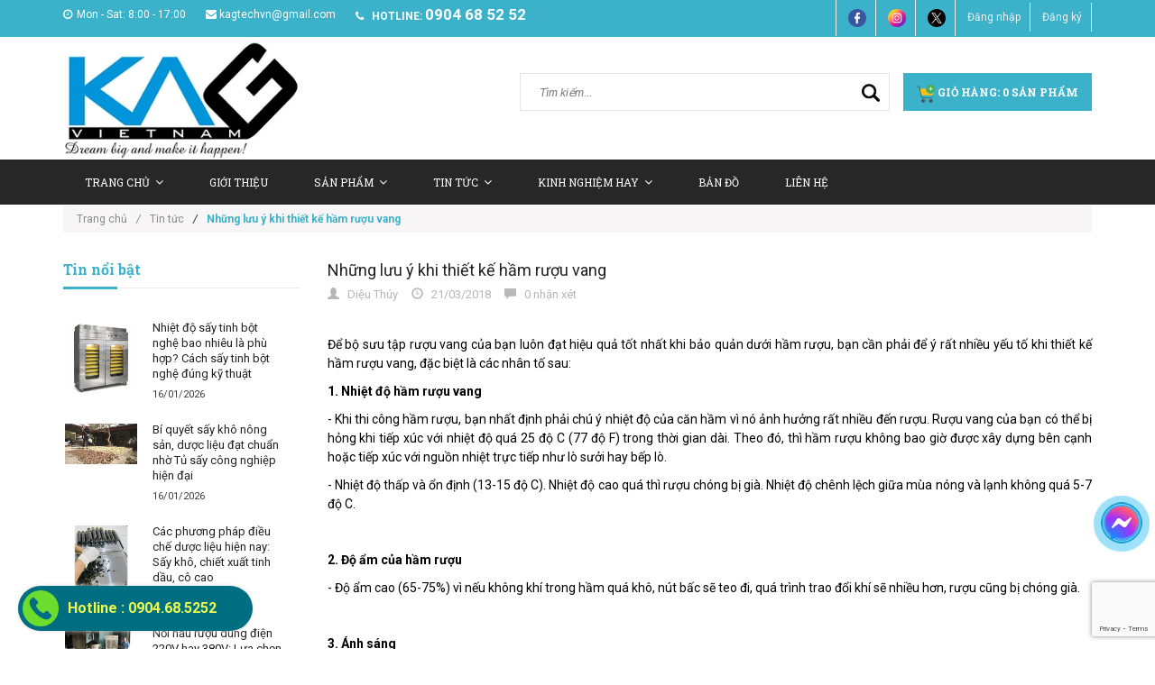

--- FILE ---
content_type: text/html; charset=utf-8
request_url: https://maythucphamkag.com/nhung-luu-y-khi-thiet-ke-ham-ruou-vang
body_size: 15525
content:
<!doctype html>
<!--[if lt IE 7]><html class="no-js lt-ie9 lt-ie8 lt-ie7" lang="en"> <![endif]-->
<!--[if IE 7]><html class="no-js lt-ie9 lt-ie8" lang="en"> <![endif]-->
<!--[if IE 8]><html class="no-js lt-ie9" lang="en"> <![endif]-->
<!--[if IE 9 ]><html class="ie9 no-js"> <![endif]-->
<!--[if (gt IE 9)|!(IE)]><!--> <html class="no-js" xmlns:fb="http://ogp.me/ns/fb#"> <!--<![endif]-->
<head>

	<!-- Basic page needs ================================================== -->
	<meta charset="utf-8">
	<meta name="google-site-verification" content="IfHFmQ63PjmuwlHXpyMQPu0meqIWuwS2AFGQ89cCY30" />
	<!-- Title and description ================================================== -->
	<title>
		Những lưu ý khi thiết kế hầm rượu vang &ndash; KAG Việt Nam - 0904685252
	</title>
	<meta property="fb:app_id" content="550863828449827"/>
	
	<meta name="description" content="Để bộ sưu tập rượu vang của bạn luôn đạt hiệu quả tốt nhất khi bảo quản dưới hầm rượu, bạn cần phải để ý rất nhiều yếu tố khi thiết kế hầm rượu vang, đặc biệt là các nhân tố sau: 1. Nhiệt độ hầm rượu vang - Khi thi công hầm rượu, bạn nhất định phải chú ý nhiệt độ của căn hầm vì nó ảnh hưởng rất nhiều đến rượu. Rượu">
	

	<!-- Product meta ================================================== -->
	
  <meta property="og:type" content="article">
  <meta property="og:title" content="Những lưu &#253; khi thiết kế hầm rượu vang">
  
  
    
    
    
  <meta property="og:image" content="http://bizweb.dktcdn.net/thumb/large/100/071/208/files/nhung-luu-y-khi-thiet-ke-ham-ruou.jpg?v=1521623548417">
  <meta property="og:image:secure_url" content="https://bizweb.dktcdn.net/thumb/large/100/071/208/files/nhung-luu-y-khi-thiet-ke-ham-ruou.jpg?v=1521623548417">
    
  


  <meta property="og:description" content="Để bộ sưu tập rượu vang của bạn luôn đạt hiệu quả tốt nhất khi bảo quản dưới hầm rượu, bạn cần phải để ý rất nhiều yếu tố khi thiết kế hầm rượu vang, đặc biệt là các nhân tố sau: 1. Nhiệt độ hầm rượu vang - Khi thi công hầm rượu, bạn nhất định phải chú ý nhiệt độ của căn hầm vì nó ảnh hưởng rất nhiều đến rượu. Rượu">

  <meta property="og:url" content="https://maythucphamkag.com/nhung-luu-y-khi-thiet-ke-ham-ruou-vang">
  <meta property="og:site_name" content="KAG Việt Nam - 0904685252">


	<!-- Helpers ================================================== -->
	<link rel="canonical" href="https://maythucphamkag.com/nhung-luu-y-khi-thiet-ke-ham-ruou-vang">
	<meta name="viewport" content="width=device-width,user-scalable=no,initial-scale=1">
	<!-- Favicon -->
	<link rel="shortcut icon" href="//bizweb.dktcdn.net/100/071/208/themes/89955/assets/favicon.png?1761020253018" type="image/x-icon" />
	<!-- fonts --> 
	<!-- JS -->
<script src="//bizweb.dktcdn.net/100/071/208/themes/89955/assets/jquery-1.11.3.min.js?1761020253018" type="text/javascript"></script>
<script src="//bizweb.dktcdn.net/100/071/208/themes/89955/assets/modernizr-2.8.3.min.js?1761020253018" type="text/javascript"></script>
<script src="//bizweb.dktcdn.net/100/071/208/themes/89955/assets/bootstrap.min.js?1761020253018" type="text/javascript"></script>
<script src="//bizweb.dktcdn.net/100/071/208/themes/89955/assets/owl.carousel.min.js?1761020253018" type="text/javascript"></script>
<script src="//bizweb.dktcdn.net/100/071/208/themes/89955/assets/jquery.meanmenu.js?1761020253018" type="text/javascript"></script>
<script src="//bizweb.dktcdn.net/100/071/208/themes/89955/assets/jquery-ui.min.js?1761020253018" type="text/javascript"></script>
<script src="//bizweb.dktcdn.net/100/071/208/themes/89955/assets/parallax.js?1761020253018" type="text/javascript"></script>
<script src="//bizweb.dktcdn.net/100/071/208/themes/89955/assets/jquery.collapse.js?1761020253018" type="text/javascript"></script>
<script src="//bizweb.dktcdn.net/100/071/208/themes/89955/assets/jquery.easing.1.3.min.js?1761020253018" type="text/javascript"></script>
<script src="//bizweb.dktcdn.net/100/071/208/themes/89955/assets/jquery.scrollup.min.js?1761020253018" type="text/javascript"></script>
<script src="//bizweb.dktcdn.net/100/071/208/themes/89955/assets/jgrowl.js?1761020253018" type="text/javascript"></script>
<script src="//bizweb.dktcdn.net/100/071/208/themes/89955/assets/jquery.sliderpro.min.js?1761020253018" type="text/javascript"></script>
<script src="//bizweb.dktcdn.net/100/071/208/themes/89955/assets/ie-row-fix.js?1761020253018" type="text/javascript"></script>
<script src="//bizweb.dktcdn.net/100/071/208/themes/89955/assets/cs.script.js?1761020253018" type="text/javascript"></script>
<script src="//bizweb.dktcdn.net/assets/themes_support/api.jquery.js" type="text/javascript"></script>

<script src="//bizweb.dktcdn.net/100/071/208/themes/89955/assets/themes.js?1761020253018" type="text/javascript"></script>
<script src="//bizweb.dktcdn.net/100/071/208/themes/89955/assets/main.js?1761020253018" type="text/javascript"></script>
  
	<!-- Styles -->
	<!-- FONTS
============================================ -->
<!-- CSS  -->
<link href="//bizweb.dktcdn.net/100/071/208/themes/89955/assets/bootstrap.min.css?1761020253018" rel="stylesheet" type="text/css" media="all" />
<link href="//bizweb.dktcdn.net/100/071/208/themes/89955/assets/font-awesome.min.css?1761020253018" rel="stylesheet" type="text/css" media="all" />
<link href="//bizweb.dktcdn.net/100/071/208/themes/89955/assets/owl.carousel.css?1761020253018" rel="stylesheet" type="text/css" media="all" />
<link href="//bizweb.dktcdn.net/100/071/208/themes/89955/assets/owl.theme.css?1761020253018" rel="stylesheet" type="text/css" media="all" />
<link href="//bizweb.dktcdn.net/100/071/208/themes/89955/assets/owl.transitions.css?1761020253018" rel="stylesheet" type="text/css" media="all" />
<link href="//bizweb.dktcdn.net/100/071/208/themes/89955/assets/animate.css?1761020253018" rel="stylesheet" type="text/css" media="all" />
<link href="//bizweb.dktcdn.net/100/071/208/themes/89955/assets/jquery-ui.min.css?1761020253018" rel="stylesheet" type="text/css" media="all" />
<link href="//bizweb.dktcdn.net/100/071/208/themes/89955/assets/meanmenu.min.css?1761020253018" rel="stylesheet" type="text/css" media="all" />
<link href="//bizweb.dktcdn.net/100/071/208/themes/89955/assets/normalize.css?1761020253018" rel="stylesheet" type="text/css" media="all" />
<link href="//bizweb.dktcdn.net/100/071/208/themes/89955/assets/jgrowl.css?1761020253018" rel="stylesheet" type="text/css" media="all" />
<link href="//bizweb.dktcdn.net/100/071/208/themes/89955/assets/settings.css?1761020253018" rel="stylesheet" type="text/css" media="all" />
<link href="//bizweb.dktcdn.net/100/071/208/themes/89955/assets/slider-pro.min.css?1761020253018" rel="stylesheet" type="text/css" media="all" />
<link href="//bizweb.dktcdn.net/100/071/208/themes/89955/assets/main.css?1761020253018" rel="stylesheet" type="text/css" media="all" />
<link href="//bizweb.dktcdn.net/100/071/208/themes/89955/assets/style.css?1761020253018" rel="stylesheet" type="text/css" media="all" />
<link href="//bizweb.dktcdn.net/100/071/208/themes/89955/assets/responsive.css?1761020253018" rel="stylesheet" type="text/css" media="all" />
<link href="//bizweb.dktcdn.net/100/071/208/themes/89955/assets/multi-columns-row.css?1761020253018" rel="stylesheet" type="text/css" media="all" />
<link href='https://fonts.googleapis.com/css?family=Roboto:400,300,300italic,400italic,500,500italic,700,700italic,900,900italic&subset=latin,vietnamese,latin-ext' rel='stylesheet' type='text/css'>
<link href='https://fonts.googleapis.com/css?family=Roboto+Slab:400,300,700&subset=latin,vietnamese,latin-ext' rel='stylesheet' type='text/css'>
	<!-- Header hook for plugins ================================================== -->
	<script>
	var Bizweb = Bizweb || {};
	Bizweb.store = 'kagvietnam.mysapo.net';
	Bizweb.id = 71208;
	Bizweb.theme = {"id":89955,"name":"Office 365","role":"main"};
	Bizweb.template = 'article';
	if(!Bizweb.fbEventId)  Bizweb.fbEventId = 'xxxxxxxx-xxxx-4xxx-yxxx-xxxxxxxxxxxx'.replace(/[xy]/g, function (c) {
	var r = Math.random() * 16 | 0, v = c == 'x' ? r : (r & 0x3 | 0x8);
				return v.toString(16);
			});		
</script>
<script>
	(function () {
		function asyncLoad() {
			var urls = ["https://maps.sapoapps.vn/CreateScriptTag/CreateScriptTag?store=kagvietnam.mysapo.net","https://googleshopping.sapoapps.vn/conversion-tracker/global-tag/911.js?store=kagvietnam.mysapo.net","https://googleshopping.sapoapps.vn/conversion-tracker/event-tag/911.js?store=kagvietnam.mysapo.net","https://google-shopping.sapoapps.vn/conversion-tracker/global-tag/1675.js?store=kagvietnam.mysapo.net","https://google-shopping.sapoapps.vn/conversion-tracker/event-tag/1675.js?store=kagvietnam.mysapo.net"];
			for (var i = 0; i < urls.length; i++) {
				var s = document.createElement('script');
				s.type = 'text/javascript';
				s.async = true;
				s.src = urls[i];
				var x = document.getElementsByTagName('script')[0];
				x.parentNode.insertBefore(s, x);
			}
		};
		window.attachEvent ? window.attachEvent('onload', asyncLoad) : window.addEventListener('load', asyncLoad, false);
	})();
</script>


<script>
	window.BizwebAnalytics = window.BizwebAnalytics || {};
	window.BizwebAnalytics.meta = window.BizwebAnalytics.meta || {};
	window.BizwebAnalytics.meta.currency = 'VND';
	window.BizwebAnalytics.tracking_url = '/s';

	var meta = {};
	
	meta.article = {"id": 1014120};
	
	
	for (var attr in meta) {
	window.BizwebAnalytics.meta[attr] = meta[attr];
	}
</script>

	
		<script src="/dist/js/stats.min.js?v=96f2ff2"></script>
	



<script>
  (function(i,s,o,g,r,a,m){i['GoogleAnalyticsObject']=r;i[r]=i[r]||function(){
  (i[r].q=i[r].q||[]).push(arguments)},i[r].l=1*new Date();a=s.createElement(o),
  m=s.getElementsByTagName(o)[0];a.async=1;a.src=g;m.parentNode.insertBefore(a,m)
  })(window,document,'script','https://www.google-analytics.com/analytics.js','ga');

  ga('create', 'UA-84709500-1', 'auto');
  ga('send', 'pageview');

</script>
<script>

	window.enabled_enhanced_ecommerce = false;

</script>






<script>
	var eventsListenerScript = document.createElement('script');
	eventsListenerScript.async = true;
	
	eventsListenerScript.src = "/dist/js/store_events_listener.min.js?v=1b795e9";
	
	document.getElementsByTagName('head')[0].appendChild(eventsListenerScript);
</script>






	<!--[if lt IE 9]>
<script src="//html5shim.googlecode.com/svn/trunk/html5.js"></script>
<script src="css3-mediaqueries-js.googlecode.com/svn/trunk/css3-mediaqueries.js"></script>
<![endif]-->   

	
	<style>
		body{
			-webkit-touch-callout: none;
			-webkit-user-select: none;
			-moz-user-select: none;
			-ms-user-select: none;
			-o-user-select: none;
			user-select: none;
		}
	</style>
	<script type="text/JavaScript">
		function killCopy(e){
			return false
		}
		function reEnable(){
			return true
		}
		document.onselectstart=new Function ("return false")
		if (window.sidebar){
			document.onmousedown=killCopy
			document.onclick=reEnable
		}
	</script>
	<script type="text/JavaScript">
		var message="NoRightClicking"; function defeatIE() {if (document.all) {(message);return false;}} function defeatNS(e) {if (document.layers||(document.getElementById&&!document.all)) { if (e.which==2||e.which==3) {(message);return false;}}} if (document.layers) {document.captureEvents(Event.MOUSEDOWN);document.onmousedown=defeatNS;} else{document.onmouseup=defeatNS;document.oncontextmenu=defeatIE;} document.oncontextmenu=new Function("return false")
	</script>
</head>
<body class="home-9">
	<!--[if lt IE 8]>
<p class="browserupgrade">Bạn đang sử dụng <strong>trình duyệt phiên bản quá cũ</strong>. Vui lòng <a href="http://browsehappy.com/">nâng cấp phiên bản </a> để trang web được hiển thị tốt nhất</p>
<![endif]-->
	<div id="home">
		<div class="header_area">
	<div class="header-top-bar">
		<div class="container">
			<div class="row">
				<div class="col-sm-12 col-xs-12 col-lg-8 col-md-8 col-md-8">
					<div class="header-left">
						<div class="header-email">
							<i class="fa fa-clock-o"></i>Mon - Sat: 8:00 - 17:00
						</div>
						<div class="header-email">
							<a href="mailto:kagtechvn@gmail.com"><i class="fa fa-envelope"></i>kagtechvn@gmail.com</a>
						</div>
						<div class="header-email">
							<strong><i class="fa fa-phone"></i> hotline:</strong> <a style="font-size:17px;font-weight: 600;" href="tel:0904 68 52 52">0904 68 52 52</a>
						</div>
					</div>
				</div>
				<div class="col-sm-12 col-xs-12 col-lg-4 col-md-4">
					<div class="header-right">
						<div class="menu-top-menu">
							<ul>
								<li><a href="https://www.facebook.com/kagvietnam/?ref=ts&fref=ts"><img src="//bizweb.dktcdn.net/100/071/208/themes/89955/assets/facebook1.png?1761020253018" style="max-width:20px" alt="fb"></a></li>
								<li><a href="https://www.instagram.com/kagtechvn/"><img src="//bizweb.dktcdn.net/100/071/208/themes/89955/assets/instagram_-8.png?1761020253018" style="max-width:20px" alt="instagram"></a></li>
								<li><a href="https://www.youtube.com/channel/UC33jp6L3GtTGYc4NMD0WrgA"><img src="//bizweb.dktcdn.net/100/071/208/themes/89955/assets/twitter_-4.png?1761020253018" style="max-width:20px" alt="twitter"></a></li>
								
								<li><a href="/account/login">Đăng nhập</a></li>
								<li><a href="/account/register">Đăng ký</a></li>
								
							</ul>
						</div>
					</div>
				</div>
			</div>
		</div>
	</div>
	<div class="container">
		<!-- LOGO-SEARCH-AREA START-->
		<div class="row">
			<div class="col-xs-12 col-lg-3 col-md-3">
				<div class="logo">
					<a class="logo" href="//maythucphamkag.com">
						
						<img alt="KAG Việt Nam - 0904685252" src="//bizweb.dktcdn.net/100/071/208/themes/89955/assets/logo.png?1761020253018" />
						
					</a>
				</div>
			</div>
			<div class="col-xs-12 col-lg-9 col-md-9">
				<div class="search-cart-list">
					<div class="header-search">
						<form action="/search" method="get" >
							<div>
								<input type="text" placeholder="Tìm kiếm..." name="query" maxlength="70">
								<input class="hidden" type="submit" value="">
								<button type="submit">
									<img src="//bizweb.dktcdn.net/100/071/208/themes/89955/assets/magnifying-glass_-1.png?1761020253018" style="max-width:20px" alt="youtube">
								</button>
							</div>
						</form>
					</div>
					<div class="cart-total">
						<ul>
							<li>
								<a class="cart-toggler" href="/cart">
									<span class="cart-icon"></span> 
									<span class="cart-no"><img src="//bizweb.dktcdn.net/100/071/208/themes/89955/assets/cart.png?1761020253018" style="max-width:20px" alt="youtube"> Giỏ hàng: <spam id="cart-total" >0</spam> sản phẩm</span>
								</a>
								<div class="mini-cart-content shopping_cart">
									
								</div>
							</li>
						</ul>
					</div>
				</div>
			</div>
		</div>
		<!-- LOGO-SEARCH-AREA END-->
	</div>
	<!-- MAINMENU-AREA START-->
	<div class="mainmenu-area">
		<div class="container">
			<div class="row">
				<div class="col-lg-12 col-md-12">
					<div class="main-menu">
						<nav>
							<ul>								
								
								
								<li class=""><a target="_blank" href="/">Trang chủ<i class="fa fa-angle-down"></i></a>
									<ul class="sup-menu">
										
									</ul>
								</li>
								
								
								
								<li class=""><a target="_blank" href="/gioi-thieu-1">Giới thiệu</a></li>
								
								
								
								<li class=""><a target="_blank" href="/collections/all">Sản Phẩm<i class="fa fa-angle-down"></i></a>
									<ul class="sup-menu">
										
										
										<li class="col-lg-3 col-md-4 cvt_mh">
											<a target="_blank" href="/may-loc-ruou">MÁY LỌC RƯỢU</a>
										</li>
										
										
										
										<li class="col-lg-3 col-md-4 cvt_mh">
											<a target="_blank" href="/noi-nau-ruou-truyen-thong-noi-nau-ruou-bang-dien">NỒI NẤU RƯỢU</a>
										</li>
										
										
										
										<li class="col-lg-3 col-md-4 cvt_mh">
											<a target="_blank" href="/thap-chung-cat-ruou-noi-nau-ruou-dang-cot-thap-chung-cat">THÁP CHƯNG CẤT RƯỢU</a>
										</li>
										
										
										
										<li class="col-lg-3 col-md-4 cvt_mh">
											<a target="_blank" href="/may-lao-hoa-ruou-may-lam-gia-ruou">MÁY LÃO HOÁ RƯỢU</a>
										</li>
										
										
										
										<li class="col-lg-3 col-md-4 cvt_mh">
											<a target="_blank" href="/may-loc-mam-loc-nuoc-mam-thu-cong-loc-ba-mam-xac-mam">MÁY LỌC MẮM</a>
										</li>
										
										
										
										<li class="col-lg-3 col-md-4 cvt_mh">
											<a target="_blank" href="/tu-nau-com">TỦ NẤU CƠM</a>
										</li>
										
										
										
										<li class="col-lg-3 col-md-4 cvt_mh">
											<a target="_blank" href="/thung-dung-ruou-go-soi">THÙNG GỖ SỒI</a>
										</li>
										
										
										
										<li class="col-lg-3 col-md-4 cvt_mh">
											<a target="_blank" href="/noi-nau-cao-duoc-lieu-noi-co-cao-thuoc-dong-y-noi-dun-cao-xuong">NỒI NẤU CAO, NỒI CÔ CAO</a>
										</li>
										
										
										
										<li class="col-lg-3 col-md-4 cvt_mh">
											<a target="_blank" href="/may-chung-cat-tinh-dau">MÁY CHƯNG CẤT TINH DẦU</a>
										</li>
										
										
										
										<li class="col-lg-3 col-md-4 cvt_mh">
											<a target="_blank" href="/may-xay-tron-men-ruou">MÁY XAY - TRỘN MEN RƯỢU</a>
										</li>
										
										
										
										<li class="col-lg-3 col-md-4 cvt_mh">
											<a target="_blank" href="/day-chuyen-trang-rua-say-chai-chiet-rot-dong-nap">MÁY SẤY-RỬA-CHIẾT RÓT-ĐÓNG CHAI</a>
										</li>
										
										
										
										<li class="col-lg-3 col-md-4 cvt_mh">
											<a target="_blank" href="/may-san-xuat-nganh-duoc">MÁY SẢN XUẤT NGÀNH DƯỢC</a>
										</li>
										
										
										
										<li class="col-lg-3 col-md-4 cvt_mh">
											<a target="_blank" href="/may-che-bien-thuc-pham">MÁY CHẾ BIẾN THỰC PHẨM</a>
										</li>
										
										
										
										<li class="col-lg-3 col-md-4 cvt_mh">
											<a target="_blank" href="/may-san-xuat-da-kho-da-khoi">MÁY SẢN XUẤT ĐÁ KHÔ, ĐÁ CO2</a>
										</li>
										
										
										
										<li class="col-lg-3 col-md-4 cvt_mh">
											<a target="_blank" href="/may-say-lanh-thuc-pham">MÁY SẤY LẠNH THỰC PHẨM</a>
										</li>
										
										
										
										<li class="col-lg-3 col-md-4 cvt_mh">
											<a target="_blank" href="/thiet-bi-ruou-vang">THIẾT BỊ RƯỢU VANG</a>
										</li>
										
										
										
										<li class="col-lg-3 col-md-4 cvt_mh">
											<a target="_blank" href="/thiet-bi-do-nong-do-ruou">THIẾT BỊ ĐO NỒNG ĐỘ RƯỢU</a>
										</li>
										
										
									</ul>
								</li>
								
								
								
								<li class=""><a target="_blank" href="/tin-tuc">Tin tức<i class="fa fa-angle-down"></i></a>
									<ul class="sup-menu">
										
										
										<li class="col-lg-3 col-md-4 cvt_mh">
											<a target="_blank" href="https://maythucphamkag.com/tu-nhan-vien-van-phong-khoi-nghiep-cung-noi-nau-ruou-voi-nguon-von-chi-50-trieu">50 triệu khởi nghiệp nghề rượu</a>
										</li>
										
										
										
										<li class="col-lg-3 col-md-4 cvt_mh">
											<a target="_blank" href="https://maythucphamkag.com/thu-tuc-cap-giay-chung-nhan-du-dieu-kien-san-xuat-tinh-dau">Thủ tục sản xuất tinh dầu</a>
										</li>
										
										
										
										<li class="col-lg-3 col-md-4 cvt_mh">
											<a target="_blank" href="https://maythucphamkag.com/dieu-kien-va-thu-tuc-lap-dien-3-pha-cho-ho-gia-dinh-co-so-san-xuat-ruou">Thủ tục lắp điện 3 pha nấu rượu</a>
										</li>
										
										
										
										<li class="col-lg-3 col-md-4 cvt_mh">
											<a target="_blank" href="https://maythucphamkag.com/quy-dinh-moi-nhat-tieu-chuan-chat-luong-ruou-nau-2020">Quy định sản xuất rượu thủ công 2021</a>
										</li>
										
										
										
										<li class="col-lg-3 col-md-4 cvt_mh">
											<a target="_blank" href="https://maythucphamkag.com/san-xuat-kinh-doanh-ruou-chiu-nhung-loai-thue-nao">Tìm hiểu thuế rượu, thuế TTĐB</a>
										</li>
										
										
										
										<li class="col-lg-3 col-md-4 cvt_mh">
											<a target="_blank" href="https://maythucphamkag.com/mo-hinh-phat-trien-ben-vung-xuat-ruou-sach">Mô hình sản xuất rượu sạch</a>
										</li>
										
										
										
										<li class="col-lg-3 col-md-4 cvt_mh">
											<a target="_blank" href="https://maythucphamkag.com/may-lao-hoa-ruou-co-tot-hon-may-loc-ruou-khong">So sánh Máy lão hoá rượu & Máy lọc rượu</a>
										</li>
										
										
										
										<li class="col-lg-3 col-md-4 cvt_mh">
											<a target="_blank" href="https://maythucphamkag.com/may-moc-thiet-bi-hien-dai-trong-san-xuat-thuoc-y-hoc-co-truyen">Thiết bị KHKT sản xuất thuốc Đông y</a>
										</li>
										
										
										
										<li class="col-lg-3 col-md-4 cvt_mh">
											<a target="_blank" href="https://maythucphamkag.com/luu-y-khi-mua-may-loc-ruou-gia-re-may-loc-ruou-sieu-re">Cảnh báo Máy lọc rượu giá siêu rẻ</a>
										</li>
										
										
									</ul>
								</li>
								
								
								
								<li class=""><a target="_blank" href="/kinh-nghiem-hay">Kinh nghiệm hay<i class="fa fa-angle-down"></i></a>
									<ul class="sup-menu">
										
										
										<li class="col-lg-3 col-md-4 cvt_mh">
											<a target="_blank" href="https://maythucphamkag.com/quy-trinh-san-xuat-ruou-gao-truyen-thong">Quy trình sản xuất rượu truyền thống</a>
										</li>
										
										
										
										<li class="col-lg-3 col-md-4 cvt_mh">
											<a target="_blank" href="https://maythucphamkag.com/quy-trinh-lam-cao-dac-co-cao-la-nau-cao-duoc-lieu">Quy trình sản xuất cao lá, cao dược liệu</a>
										</li>
										
										
										
										<li class="col-lg-3 col-md-4 cvt_mh">
											<a target="_blank" href="https://maythucphamkag.com/quy-trinh-lam-thuoc-vien-hoan-thuoc-te-tieu-chuan-vsattp-hien-dai">Quy trình chế biến dược liệu, thuốc Đông y</a>
										</li>
										
										
										
										<li class="col-lg-3 col-md-4 cvt_mh">
											<a target="_blank" href="https://maythucphamkag.com/quy-trinh-san-xuat-ruou-vang">Quy trình sản xuất rượu vang</a>
										</li>
										
										
										
										<li class="col-lg-3 col-md-4 cvt_mh">
											<a target="_blank" href="https://maythucphamkag.com/quy-trinh-chung-cat-ruou-chuoi-nau-ruou-chuoi-thom-ngon">Quy trình chưng cất rượu chuối</a>
										</li>
										
										
										
										<li class="col-lg-3 col-md-4 cvt_mh">
											<a target="_blank" href="https://maythucphamkag.com/quy-trinh-say-thuc-pham-say-hoa-qua-trai-cay-dung-cach">Quy trình sấy thực phẩm, hoa quả, trái cây</a>
										</li>
										
										
										
										<li class="col-lg-3 col-md-4 cvt_mh">
											<a target="_blank" href="https://maythucphamkag.com/lam-kho-ga-cha-bong-kho-ga-la-xe-soi-thom-ngon-dinh-duong">Quy trình làm khô gà, ruốc thịt, chà bông</a>
										</li>
										
										
										
										<li class="col-lg-3 col-md-4 cvt_mh">
											<a target="_blank" href="https://maythucphamkag.com/4-phuong-phap-lam-nuoc-mam-truyen-thong-uu-nhuoc-diem">Quy trình làm nước mắm truyền thống</a>
										</li>
										
										
										
										<li class="col-lg-3 col-md-4 cvt_mh">
											<a target="_blank" href="https://maythucphamkag.com/tu-lam-da-kho-tai-nha-cach-lam-da-khoi-da-co2-don-gian">Quy trình sản xuất đá khô, đá khói</a>
										</li>
										
										
										
										<li class="col-lg-3 col-md-4 cvt_mh">
											<a target="_blank" href="https://maythucphamkag.com/bi-quyet-nau-ruou-troi-lanh-u-men-ruou-mua-dong-khong-so-lanh">Bí quyết nấu rượu, ủ men mùa đông</a>
										</li>
										
										
										
										<li class="col-lg-3 col-md-4 cvt_mh">
											<a target="_blank" href="https://maythucphamkag.com/u-ruou-bang-chum-hay-thung-go-soi-thi-tot-hon">Ủ rượu trong chum hay thùng sồi</a>
										</li>
										
										
										
										<li class="col-lg-3 col-md-4 cvt_mh">
											<a target="_blank" href="https://maythucphamkag.com/loc-ruou-vang-loai-bo-can-lang-protein-lo-lung">Lọc rượu vang, loại bỏ cặn rượu trái cây</a>
										</li>
										
										
									</ul>
								</li>
								
								
								
								<li class=""><a target="_blank" href="/ban-do">Bản Đồ</a></li>
								
								
								
								<li class=""><a target="_blank" href="/lien-he">Liên hệ</a></li>
								
								
							</ul>
						</nav>
					</div>
				</div>
			</div>
		</div>
	</div>
	<!-- MAINMENU-AREA END-->
	<!-- MOBILE-MENU-AREA START -->
	<div class="mobile-menu-area">
		<div class="container">
			<div class="row">
				<div class="col-md-12">
					<div class="mobile-menu">
						<nav id="dropdown">
							<ul>
								
								
								<li><a href="/">Trang chủ</a>
									<ul>
										
									</ul>
								</li>
								
								
								
								<li><a href="/gioi-thieu-1">Giới thiệu</a></li>
								
								
								
								<li><a href="/collections/all">Sản Phẩm</a>
									<ul>
										
										
										<li>
											<a href="/may-loc-ruou">MÁY LỌC RƯỢU</a>
										</li>
										
										
										
										<li>
											<a href="/noi-nau-ruou-truyen-thong-noi-nau-ruou-bang-dien">NỒI NẤU RƯỢU</a>
										</li>
										
										
										
										<li>
											<a href="/thap-chung-cat-ruou-noi-nau-ruou-dang-cot-thap-chung-cat">THÁP CHƯNG CẤT RƯỢU</a>
										</li>
										
										
										
										<li>
											<a href="/may-lao-hoa-ruou-may-lam-gia-ruou">MÁY LÃO HOÁ RƯỢU</a>
										</li>
										
										
										
										<li>
											<a href="/may-loc-mam-loc-nuoc-mam-thu-cong-loc-ba-mam-xac-mam">MÁY LỌC MẮM</a>
										</li>
										
										
										
										<li>
											<a href="/tu-nau-com">TỦ NẤU CƠM</a>
										</li>
										
										
										
										<li>
											<a href="/thung-dung-ruou-go-soi">THÙNG GỖ SỒI</a>
										</li>
										
										
										
										<li>
											<a href="/noi-nau-cao-duoc-lieu-noi-co-cao-thuoc-dong-y-noi-dun-cao-xuong">NỒI NẤU CAO, NỒI CÔ CAO</a>
										</li>
										
										
										
										<li>
											<a href="/may-chung-cat-tinh-dau">MÁY CHƯNG CẤT TINH DẦU</a>
										</li>
										
										
										
										<li>
											<a href="/may-xay-tron-men-ruou">MÁY XAY - TRỘN MEN RƯỢU</a>
										</li>
										
										
										
										<li>
											<a href="/day-chuyen-trang-rua-say-chai-chiet-rot-dong-nap">MÁY SẤY-RỬA-CHIẾT RÓT-ĐÓNG CHAI</a>
										</li>
										
										
										
										<li>
											<a href="/may-san-xuat-nganh-duoc">MÁY SẢN XUẤT NGÀNH DƯỢC</a>
										</li>
										
										
										
										<li>
											<a href="/may-che-bien-thuc-pham">MÁY CHẾ BIẾN THỰC PHẨM</a>
										</li>
										
										
										
										<li>
											<a href="/may-san-xuat-da-kho-da-khoi">MÁY SẢN XUẤT ĐÁ KHÔ, ĐÁ CO2</a>
										</li>
										
										
										
										<li>
											<a href="/may-say-lanh-thuc-pham">MÁY SẤY LẠNH THỰC PHẨM</a>
										</li>
										
										
										
										<li>
											<a href="/thiet-bi-ruou-vang">THIẾT BỊ RƯỢU VANG</a>
										</li>
										
										
										
										<li>
											<a href="/thiet-bi-do-nong-do-ruou">THIẾT BỊ ĐO NỒNG ĐỘ RƯỢU</a>
										</li>
										
										
									</ul>
								</li>
								
								
								
								<li><a href="/tin-tuc">Tin tức</a>
									<ul>
										
										
										<li>
											<a href="https://maythucphamkag.com/tu-nhan-vien-van-phong-khoi-nghiep-cung-noi-nau-ruou-voi-nguon-von-chi-50-trieu">50 triệu khởi nghiệp nghề rượu</a>
										</li>
										
										
										
										<li>
											<a href="https://maythucphamkag.com/thu-tuc-cap-giay-chung-nhan-du-dieu-kien-san-xuat-tinh-dau">Thủ tục sản xuất tinh dầu</a>
										</li>
										
										
										
										<li>
											<a href="https://maythucphamkag.com/dieu-kien-va-thu-tuc-lap-dien-3-pha-cho-ho-gia-dinh-co-so-san-xuat-ruou">Thủ tục lắp điện 3 pha nấu rượu</a>
										</li>
										
										
										
										<li>
											<a href="https://maythucphamkag.com/quy-dinh-moi-nhat-tieu-chuan-chat-luong-ruou-nau-2020">Quy định sản xuất rượu thủ công 2021</a>
										</li>
										
										
										
										<li>
											<a href="https://maythucphamkag.com/san-xuat-kinh-doanh-ruou-chiu-nhung-loai-thue-nao">Tìm hiểu thuế rượu, thuế TTĐB</a>
										</li>
										
										
										
										<li>
											<a href="https://maythucphamkag.com/mo-hinh-phat-trien-ben-vung-xuat-ruou-sach">Mô hình sản xuất rượu sạch</a>
										</li>
										
										
										
										<li>
											<a href="https://maythucphamkag.com/may-lao-hoa-ruou-co-tot-hon-may-loc-ruou-khong">So sánh Máy lão hoá rượu & Máy lọc rượu</a>
										</li>
										
										
										
										<li>
											<a href="https://maythucphamkag.com/may-moc-thiet-bi-hien-dai-trong-san-xuat-thuoc-y-hoc-co-truyen">Thiết bị KHKT sản xuất thuốc Đông y</a>
										</li>
										
										
										
										<li>
											<a href="https://maythucphamkag.com/luu-y-khi-mua-may-loc-ruou-gia-re-may-loc-ruou-sieu-re">Cảnh báo Máy lọc rượu giá siêu rẻ</a>
										</li>
										
										
									</ul>
								</li>
								
								
								
								<li><a href="/kinh-nghiem-hay">Kinh nghiệm hay</a>
									<ul>
										
										
										<li>
											<a href="https://maythucphamkag.com/quy-trinh-san-xuat-ruou-gao-truyen-thong">Quy trình sản xuất rượu truyền thống</a>
										</li>
										
										
										
										<li>
											<a href="https://maythucphamkag.com/quy-trinh-lam-cao-dac-co-cao-la-nau-cao-duoc-lieu">Quy trình sản xuất cao lá, cao dược liệu</a>
										</li>
										
										
										
										<li>
											<a href="https://maythucphamkag.com/quy-trinh-lam-thuoc-vien-hoan-thuoc-te-tieu-chuan-vsattp-hien-dai">Quy trình chế biến dược liệu, thuốc Đông y</a>
										</li>
										
										
										
										<li>
											<a href="https://maythucphamkag.com/quy-trinh-san-xuat-ruou-vang">Quy trình sản xuất rượu vang</a>
										</li>
										
										
										
										<li>
											<a href="https://maythucphamkag.com/quy-trinh-chung-cat-ruou-chuoi-nau-ruou-chuoi-thom-ngon">Quy trình chưng cất rượu chuối</a>
										</li>
										
										
										
										<li>
											<a href="https://maythucphamkag.com/quy-trinh-say-thuc-pham-say-hoa-qua-trai-cay-dung-cach">Quy trình sấy thực phẩm, hoa quả, trái cây</a>
										</li>
										
										
										
										<li>
											<a href="https://maythucphamkag.com/lam-kho-ga-cha-bong-kho-ga-la-xe-soi-thom-ngon-dinh-duong">Quy trình làm khô gà, ruốc thịt, chà bông</a>
										</li>
										
										
										
										<li>
											<a href="https://maythucphamkag.com/4-phuong-phap-lam-nuoc-mam-truyen-thong-uu-nhuoc-diem">Quy trình làm nước mắm truyền thống</a>
										</li>
										
										
										
										<li>
											<a href="https://maythucphamkag.com/tu-lam-da-kho-tai-nha-cach-lam-da-khoi-da-co2-don-gian">Quy trình sản xuất đá khô, đá khói</a>
										</li>
										
										
										
										<li>
											<a href="https://maythucphamkag.com/bi-quyet-nau-ruou-troi-lanh-u-men-ruou-mua-dong-khong-so-lanh">Bí quyết nấu rượu, ủ men mùa đông</a>
										</li>
										
										
										
										<li>
											<a href="https://maythucphamkag.com/u-ruou-bang-chum-hay-thung-go-soi-thi-tot-hon">Ủ rượu trong chum hay thùng sồi</a>
										</li>
										
										
										
										<li>
											<a href="https://maythucphamkag.com/loc-ruou-vang-loai-bo-can-lang-protein-lo-lung">Lọc rượu vang, loại bỏ cặn rượu trái cây</a>
										</li>
										
										
									</ul>
								</li>
								
								
								
								<li><a href="/ban-do">Bản Đồ</a></li>
								
								
								
								<li><a href="/lien-he">Liên hệ</a></li>
								
								
							</ul>
						</nav>
					</div>					
				</div>
			</div>
		</div>
	</div>
	<!-- MOBILE-MENU-AREA END -->
</div>

<!--  HEADER-AREA START-->
<div class=" menu-category">
	<div class="container">
		<div class="row">
			
		</div>
	</div>
</div>
		
		
		<div class="container">
	<div class="row">
		<div class="col-lg-12 col-md-12">
			<div class="breadcrumbs">
				<ul>
					<li class="home"> <a href="/" title="Trang chủ">Trang chủ<i class="sp_arrow">/</i></a></li>
					
					<li><a href="/tin-tuc" title="">Tin tức</a></li>
					<li><i class="sp_arrow">/</i><strong>Những lưu ý khi thiết kế hầm rượu vang</strong></li>
					

				</ul>
			</div>
		</div>
	</div>
</div>
		
		<div class="blog-content-area">
	<div class="container">
		<div class="row">
			<div class="col-lg-3 col-md-3 hidden-xs">
				<div class="sidebar-right">
	<!-- RECENT-POST-START -->
	
	<div class="recent-post">
		<h3 class="right-bar-title">Tin nổi bật</h3>
		
		<div class="single-recent-post">
			<div class="post-thumb">
				<a href="/nhiet-do-say-tinh-bot-nghe-bao-nhieu-la-phu-hop-cach-say-tinh-bot-nghe-dung-ky-thuat" title="Nhiệt độ sấy tinh bột nghệ bao nhiêu là phù hợp? Cách sấy tinh bột nghệ đúng kỹ thuật">
					
					<img src="//bizweb.dktcdn.net/thumb/grande/100/071/208/articles/cb39cdea-348f-47f6-a6ae-0a808079d408.png?v=1768554819820">
					
				</a>
			</div>
			<div class="post-info">
				<h3><a title="Nhiệt độ sấy tinh bột nghệ bao nhiêu là phù hợp? Cách sấy tinh bột nghệ đúng kỹ thuật" href="/nhiet-do-say-tinh-bot-nghe-bao-nhieu-la-phu-hop-cach-say-tinh-bot-nghe-dung-ky-thuat">Nhiệt độ sấy tinh bột nghệ bao nhiêu là phù hợp? Cách sấy tinh bột nghệ đúng kỹ thuật</a></h3>
				<div class="post-date">16/01/2026</div>
			</div>
		</div>
		
		<div class="single-recent-post">
			<div class="post-thumb">
				<a href="/bi-quyet-say-kho-nong-san-duoc-lieu-dat-chuan-nho-tu-say-cong-nghiep-hien-dai" title="Bí quyết sấy khô nông sản, dược liệu đạt chuẩn nhờ Tủ sấy công nghiệp hiện đại">
					
					<img src="//bizweb.dktcdn.net/thumb/grande/100/071/208/articles/images-13.jpg?v=1768550614450">
					
				</a>
			</div>
			<div class="post-info">
				<h3><a title="Bí quyết sấy khô nông sản, dược liệu đạt chuẩn nhờ Tủ sấy công nghiệp hiện đại" href="/bi-quyet-say-kho-nong-san-duoc-lieu-dat-chuan-nho-tu-say-cong-nghiep-hien-dai">Bí quyết sấy khô nông sản, dược liệu đạt chuẩn nhờ Tủ sấy công nghiệp hiện đại</a></h3>
				<div class="post-date">16/01/2026</div>
			</div>
		</div>
		
		<div class="single-recent-post">
			<div class="post-thumb">
				<a href="/cac-phuong-phap-dieu-che-duoc-lieu-hien-nay-say-kho-chiet-xuat-tinh-dau-co-cao" title="Các phương pháp điều chế dược liệu hiện nay: Sấy khô, chiết xuất tinh dầu, cô cao">
					
					<img src="//bizweb.dktcdn.net/thumb/grande/100/071/208/articles/446016444-828725005846720-3937787460133718899-n.jpg?v=1768467565120">
					
				</a>
			</div>
			<div class="post-info">
				<h3><a title="Các phương pháp điều chế dược liệu hiện nay: Sấy khô, chiết xuất tinh dầu, cô cao" href="/cac-phuong-phap-dieu-che-duoc-lieu-hien-nay-say-kho-chiet-xuat-tinh-dau-co-cao">Các phương pháp điều chế dược liệu hiện nay: Sấy khô, chiết xuất tinh dầu, cô cao</a></h3>
				<div class="post-date">15/01/2026</div>
			</div>
		</div>
		
		<div class="single-recent-post">
			<div class="post-thumb">
				<a href="/noi-nau-ruou-dung-dien-220v-hay-380v-lua-chon-nao-toi-uu-cho-ho-gia-dinh-va-co-so-san-xuat" title="Nồi nấu rượu dùng điện 220V hay 380V: Lựa chọn nào tối ưu cho hộ gia đình và cơ sở sản xuất?">
					
					<img src="//bizweb.dktcdn.net/thumb/grande/100/071/208/articles/bo-noi-ruou-50kg-tu-com-8-khay-1-78af4fed-d5c9-4992-8f23-7b382068b35a.jpg?v=1768382206193">
					
				</a>
			</div>
			<div class="post-info">
				<h3><a title="Nồi nấu rượu dùng điện 220V hay 380V: Lựa chọn nào tối ưu cho hộ gia đình và cơ sở sản xuất?" href="/noi-nau-ruou-dung-dien-220v-hay-380v-lua-chon-nao-toi-uu-cho-ho-gia-dinh-va-co-so-san-xuat">Nồi nấu rượu dùng điện 220V hay 380V: Lựa chọn nào tối ưu cho hộ gia đình và cơ sở sản xuất?</a></h3>
				<div class="post-date">14/01/2026</div>
			</div>
		</div>
		
		<div class="single-recent-post">
			<div class="post-thumb">
				<a href="/thiet-bi-trang-rua-chai-cong-nghiep-giai-phap-lam-sach-moi-loai-chai-lo-dat-chuan-gmp" title="Thiết bị tráng rửa chai công nghiệp - Giải pháp làm sạch mọi loại chai lọ đạt chuẩn GMP">
					
					<img src="//bizweb.dktcdn.net/thumb/grande/100/071/208/articles/070bb150d8a912f74bb8.jpg?v=1768377971933">
					
				</a>
			</div>
			<div class="post-info">
				<h3><a title="Thiết bị tráng rửa chai công nghiệp - Giải pháp làm sạch mọi loại chai lọ đạt chuẩn GMP" href="/thiet-bi-trang-rua-chai-cong-nghiep-giai-phap-lam-sach-moi-loai-chai-lo-dat-chuan-gmp">Thiết bị tráng rửa chai công nghiệp - Giải pháp làm sạch mọi loại chai lọ đạt chuẩn GMP</a></h3>
				<div class="post-date">14/01/2026</div>
			</div>
		</div>
		
		<div class="single-recent-post">
			<div class="post-thumb">
				<a href="/may-lao-hoa-ruou-giai-phap-lam-gia-tuoi-ruou-hieu-qua-trong-thoi-dai-4-0" title="Máy lão hóa rượu – Giải pháp làm già tuổi rượu hiệu quả trong thời đại 4.0">
					
					<img src="//bizweb.dktcdn.net/thumb/grande/100/071/208/articles/may-lao-hoa-200l-12-fd549061-62c5-43f3-bff4-85bc02c29dc9.jpg?v=1768276747340">
					
				</a>
			</div>
			<div class="post-info">
				<h3><a title="Máy lão hóa rượu – Giải pháp làm già tuổi rượu hiệu quả trong thời đại 4.0" href="/may-lao-hoa-ruou-giai-phap-lam-gia-tuoi-ruou-hieu-qua-trong-thoi-dai-4-0">Máy lão hóa rượu – Giải pháp làm già tuổi rượu hiệu quả trong thời đại 4.0</a></h3>
				<div class="post-date">13/01/2026</div>
			</div>
		</div>
		
		<div class="single-recent-post">
			<div class="post-thumb">
				<a href="/giai-phap-gia-nhiet-deu-chong-chay-hieu-qua-voi-noi-gia-nhiet-canh-khuay-da-nang" title="Giải pháp gia nhiệt đều, chống cháy hiệu quả với Nồi Gia Nhiệt Cánh Khuấy Đa Năng">
					
					<img src="//bizweb.dktcdn.net/thumb/grande/100/071/208/articles/co-cao-9-c1e96dd4-9fd9-478d-9036-724ddd11cb5d.jpg?v=1768203537273">
					
				</a>
			</div>
			<div class="post-info">
				<h3><a title="Giải pháp gia nhiệt đều, chống cháy hiệu quả với Nồi Gia Nhiệt Cánh Khuấy Đa Năng" href="/giai-phap-gia-nhiet-deu-chong-chay-hieu-qua-voi-noi-gia-nhiet-canh-khuay-da-nang">Giải pháp gia nhiệt đều, chống cháy hiệu quả với Nồi Gia Nhiệt Cánh Khuấy Đa Năng</a></h3>
				<div class="post-date">12/01/2026</div>
			</div>
		</div>
		
		<div class="single-recent-post">
			<div class="post-thumb">
				<a href="/noi-nau-ruou-va-thap-chung-cat-uu-nhuoc-diem-va-cach-lua-chon-phu-hop" title="Nồi nấu rượu và tháp chưng cất: Ưu nhược điểm và cách lựa chọn phù hợp">
					
					<img src="//bizweb.dktcdn.net/thumb/grande/100/071/208/articles/thap-ruou-500l.jpg?v=1768190810443">
					
				</a>
			</div>
			<div class="post-info">
				<h3><a title="Nồi nấu rượu và tháp chưng cất: Ưu nhược điểm và cách lựa chọn phù hợp" href="/noi-nau-ruou-va-thap-chung-cat-uu-nhuoc-diem-va-cach-lua-chon-phu-hop">Nồi nấu rượu và tháp chưng cất: Ưu nhược điểm và cách lựa chọn phù hợp</a></h3>
				<div class="post-date">12/01/2026</div>
			</div>
		</div>
		
		<div class="single-recent-post">
			<div class="post-thumb">
				<a href="/noi-co-cao-canh-khuay-bang-dien-an-toan-ben-bi-hieu-qua-gap-nhieu-lan" title="Nồi cô cao cánh khuấy bằng điện – An toàn, bền bỉ, hiệu quả gấp nhiều lần">
					
					<img src="//bizweb.dktcdn.net/thumb/grande/100/071/208/articles/noi-chung-mam-canh-vet-50l-14.jpg?v=1768036104817">
					
				</a>
			</div>
			<div class="post-info">
				<h3><a title="Nồi cô cao cánh khuấy bằng điện – An toàn, bền bỉ, hiệu quả gấp nhiều lần" href="/noi-co-cao-canh-khuay-bang-dien-an-toan-ben-bi-hieu-qua-gap-nhieu-lan">Nồi cô cao cánh khuấy bằng điện – An toàn, bền bỉ, hiệu quả gấp nhiều lần</a></h3>
				<div class="post-date">10/01/2026</div>
			</div>
		</div>
		
		<div class="single-recent-post">
			<div class="post-thumb">
				<a href="/may-loc-ruou-cong-nghiep-thiet-bi-khong-the-thieu-cho-co-so-san-xuat-ruou-sach" title="Máy lọc rượu công nghiệp – Thiết bị không thể thiếu cho cơ sở sản xuất rượu sạch">
					
					<img src="//bizweb.dktcdn.net/thumb/grande/100/071/208/articles/482344684-950333790592550-2389355259135698667-n-aaaf8f76-e8f8-4f9c-a858-984ab22aba5f.jpg?v=1767951386087">
					
				</a>
			</div>
			<div class="post-info">
				<h3><a title="Máy lọc rượu công nghiệp – Thiết bị không thể thiếu cho cơ sở sản xuất rượu sạch" href="/may-loc-ruou-cong-nghiep-thiet-bi-khong-the-thieu-cho-co-so-san-xuat-ruou-sach">Máy lọc rượu công nghiệp – Thiết bị không thể thiếu cho cơ sở sản xuất rượu sạch</a></h3>
				<div class="post-date">09/01/2026</div>
			</div>
		</div>
		
		<div class="single-recent-post">
			<div class="post-thumb">
				<a href="/dau-tu-may-lao-hoa-ruou-co-thuc-su-dang-tien-va-cach-lua-chon-may-lao-hoa-ruou-chat-luong" title="Đầu tư Máy Lão Hóa rượu có thực sự ĐÁNG TIỀN và Cách lựa chọn máy lão hóa rượu chất lượng">
					
					<img src="//bizweb.dktcdn.net/thumb/grande/100/071/208/articles/may-gia-ruou-10-20-a857070e-689f-4470-af08-659f290e6940.jpg?v=1768202929163">
					
				</a>
			</div>
			<div class="post-info">
				<h3><a title="Đầu tư Máy Lão Hóa rượu có thực sự ĐÁNG TIỀN và Cách lựa chọn máy lão hóa rượu chất lượng" href="/dau-tu-may-lao-hoa-ruou-co-thuc-su-dang-tien-va-cach-lua-chon-may-lao-hoa-ruou-chat-luong">Đầu tư Máy Lão Hóa rượu có thực sự ĐÁNG TIỀN và Cách lựa chọn máy lão hóa rượu chất lượng</a></h3>
				<div class="post-date">09/01/2026</div>
			</div>
		</div>
		
		<div class="single-recent-post">
			<div class="post-thumb">
				<a href="/cong-nghe-chung-cat-dien-chia-khoa-nang-cao-chat-luong-ruou-ngo-cao-bang" title="Công nghệ chưng cất điện – Chìa khóa nâng cao chất lượng rượu ngô Cao Bằng">
					
					<img src="//bizweb.dktcdn.net/thumb/grande/100/071/208/articles/phe1baa1m20nge1bb8dc20trie1bb83n207-500x580.jpg?v=1767862049583">
					
				</a>
			</div>
			<div class="post-info">
				<h3><a title="Công nghệ chưng cất điện – Chìa khóa nâng cao chất lượng rượu ngô Cao Bằng" href="/cong-nghe-chung-cat-dien-chia-khoa-nang-cao-chat-luong-ruou-ngo-cao-bang">Công nghệ chưng cất điện – Chìa khóa nâng cao chất lượng rượu ngô Cao Bằng</a></h3>
				<div class="post-date">08/01/2026</div>
			</div>
		</div>
		
	</div>
	
	<!-- RECENT-POST-END -->
	<!-- PRODUCT-START -->
	
	<!-- PRODUCT-END -->
</div>
			</div>
			<div class="col-lg-9 col-md-9">
				<div class="blog-post-content">
					<!-- SINGLE-BLOG-START -->
					<div class="single-blog">
						<div class="hedding">
							<h3 class="blog-hedding">
								<a href="/nhung-luu-y-khi-thiet-ke-ham-ruou-vang">Những lưu ý khi thiết kế hầm rượu vang</a>
							</h3>
						</div>
						<div class="interview">
							<div class="author_blog">
								<p><span class="glyphicon glyphicon-user"></span> &nbsp; Diệu Thúy</p>
							</div>
							<div class="date_blog">
								<p><span class="glyphicon glyphicon-time"></span> &nbsp; 21/03/2018</p>
							</div>
							<div class="comment_blog">
								<p><span class="glyphicon glyphicon-comment"></span> &nbsp; 0 nhận xét</p>
							</div>
						</div>
						<div class="postinfo-wrapper">
							<div class="post-info">
								<div class="post-decrip">
									<p><p style="text-align: justify;"><span style="font-size:14px;"><span style="color:#000000;">Để bộ sưu tập rượu vang của bạn luôn đạt hiệu quả tốt nhất khi bảo quản dưới hầm rượu, bạn cần phải để ý rất nhiều yếu tố khi thiết kế hầm rượu vang, đặc biệt là các nhân tố sau:</span></span></p>
<p style="text-align: justify;"><strong><span style="font-size:14px;"><span style="color:#000000;">1. Nhiệt độ hầm rượu vang</span></span></strong></p>
<p style="text-align: justify;"><span style="font-size:14px;"><span style="color:#000000;">- Khi thi công hầm rượu, bạn nhất định phải chú ý nhiệt độ của căn hầm vì nó ảnh hưởng rất nhiều đến rượu. Rượu vang của bạn có thể bị hỏng khi tiếp xúc với nhiệt độ quá 25 độ C (77 độ F) trong thời gian dài. Theo đó, thì hầm rượu không bao giờ được xây dựng bên cạnh hoặc tiếp xúc với nguồn nhiệt trực tiếp như lò sưởi hay bếp lò.</span></span></p>
<p style="text-align: justify;"><span style="font-size:14px;"><span style="color:#000000;">- Nhiệt độ thấp và ổn định (13-15 độ C). Nhiệt độ cao quá thì rượu chóng bị già. Nhiệt độ chênh lệch giữa mùa nóng và lạnh không quá 5-7 độ C.</span></span></p>
<p style="text-align: justify;">&nbsp;</p>
<p style="text-align: justify;"><strong><span style="font-size:14px;"><span style="color:#000000;">2. Độ ẩm của hầm rượu</span></span></strong></p>
<p style="text-align: justify;"><span style="font-size:14px;"><span style="color:#000000;">- Độ ẩm cao (65-75%) vì nếu không khí trong hầm quá khô, nút bấc sẽ teo đi, quá trình trao đổi khí sẽ nhiều hơn, rượu cũng bị chóng già.</span></span></p>
<p style="text-align: justify;">&nbsp;</p>
<p style="text-align: justify;"><strong><span style="font-size:14px;"><span style="color:#000000;">3. Ánh sáng</span></span></strong></p>
<p style="text-align: justify;"><span style="font-size:14px;"><span style="color:#000000;">Ánh sáng cũng là 1 trong những lưu ý khi thiết kế hầm rượu. Hầm rượu đào sâu dưới lòng đất nên đòi hỏi phải không có khe hở ánh sáng trực tiếp vì&nbsp;ánh sáng sẽ làm cho rượu chóng bị già (tức là sự chuyển hoá rượu xảy ra quá nhanh).</span></span></p>
<p style="text-align: justify;">&nbsp;</p>
<p style="text-align: justify;"><strong><span style="font-size:14px;"><span style="color:#000000;">4. Độ rung và tiếng ồn</span></span></strong></p>
<p style="text-align: justify;"><span style="font-size:14px;"><span style="color:#000000;">- Thiết kế hầm rượu vang sao cho hầm rượu không bị ảnh hưởng của tiếng ồn và độ rung của sàn.</span></span></p>
<p style="text-align: justify;"><span style="font-size:14px;"><span style="color:#000000;">- Cửa hầm rượu quay ra hướng thông thoáng để đón không khí trong lành lưu chuyển. Nếu không làm được hầm rượu thì sử dụng máy điều hoà hay tủ mát bảo quản rượu.</span></span></p>
<p style="text-align: justify;">&nbsp;</p>
<p style="text-align: justify;"><strong><span style="font-size:14px;"><span style="color:#000000;">5. Thiết kế kệ đựng rượu</span></span></strong></p>
<p style="text-align: justify;"><span style="font-size:14px;"><span style="color:#000000;">- Kệ để rượu có thể làm bằng gạch thô, gạch xỉ, hay các chất liệu nhẹ và thông thoáng. Rượu bao giờ cũng để ngang trên giá, để rượu luôn được tiếp xúc với bấc và sự trao đổi khí với môi trường bên ngoài được dễ dàng hơn.</span></span></p>
<p style="text-align: justify;"><span style="font-size:14px;"><span style="color:#000000;">- Rượu có thể được ủ trực tiếp trong </span><a href="https://maythucphamkag.com/thung-go-soi-dung-ruou-nhap-khau"><span style="color:#0000ff;">thùng gỗ sồi</span></a><span style="color:#000000;"> và được đặt nằm ngang chồng xếp lên nhau, có kệ dưới.</span></span></p>
<p style="text-align: center;"><span style="font-size:14px;"><span style="color:#000000;"><img alt="những lưu ý khi thiết kế hầm rượu" data-thumb="large" original-height="534" original-width="800" src="//bizweb.dktcdn.net/thumb/large/100/071/208/files/nhung-luu-y-khi-thiet-ke-ham-ruou.jpg?v=1521623548417" /></span></span></p>
<p style="text-align: center;"><span style="font-size:14px;"><span style="color:#000000;"><em>Hình ảnh hầm rượu vang chứa các kệ thùng gỗ sồi ủ rượu.</em></span></span></p>
<p style="text-align: justify;"><span style="font-size:14px;"><span style="color:#000000;">- Ngoài các kệ đựng rượu, ở một số hầm rượu hiện nay người ta còn thiết kế bàn khách, trang trí thêm đèn phục vụ cho việc đón đãi khách, tạo không khí sang trọng đẳng cấp của chủ nhà.</span></span></p>
<p style="text-align: center;"><span style="font-size:14px;"><span style="color:#000000;"><img alt="những lưu ý khi thiết kế hầm rượu vang" data-thumb="large" original-height="380" original-width="617" src="//bizweb.dktcdn.net/thumb/large/100/071/208/files/thiet-ke-ham-ruou-vang.jpg?v=1521623999640" /></span></span></p>
<p style="text-align: center;"><span style="font-size:14px;"><span style="color:#000000;"><img alt="thiết kế hầm rượu vang" data-thumb="large" original-height="523" original-width="740" src="//bizweb.dktcdn.net/thumb/large/100/071/208/files/thiet-ke-ham-ruou-vang-cd7b86cd-f18d-4a9b-b79d-f772650c8272.jpg?v=1521624131001" /></span></span></p>
<p style="text-align: center;"><span style="font-size:14px;"><span style="color:#000000;"><em>Thiết kế không gian&nbsp;hầm rượu vang cổ điển mà sang trọng.</em></span></span></p>
<p style="text-align: justify;">&nbsp;</p>
<h3 style="text-align: justify;"><strong><span style="font-size:14px;"><span style="color:#000000;">6. Một vài lưu ý khác khi thiết kế hầm rượu vang</span></span></strong></h3>
<p style="text-align: justify;"><span style="font-size:14px;"><span style="color:#000000;">- Sàn hầm rượu nên trải một lớp cát mỏng, trên lớp cát đó là đá dăm để hút ẩm và giữ cho sàn luôn được khô ráo. Trường hợp không khí trong hầm khô quá thì thỉnh thoảng tưới nước lên sàn (đó là ở nước ngoài còn ở VN thì độ ẩm trong không khí tương đối cao nên không cần)</span></span></p>
<p style="text-align: justify;"><span style="font-size:14px;"><span style="color:#000000;">- Chú ý không để thực phẩm hay hoá chất nặng mùi như hành, tỏi, sơn, véc-ni, xăng dầu, hoá chất tẩy rửa....</span></span></p>
<p style="text-align: justify;"><span style="font-size:14px;"><span style="color:#000000;">- Nếu không có điều kiện để xây dựng hầm rượu vang dưới lòng đất, bạn cũng có thể thiết kế hầm rượu vang dưới một căn phòng hay kho kín.</span></span></p>
<p style="text-align: justify;"><span style="font-size:14px;"><span style="color:#000000;">Trên đây là một vài lưu ý khi bạn thiết kế và xây dựng hầm rượu vang. Hi vọng bạn sẽ có một không gian hâm rượu mang nét ấm cúng cỗ điển phương Tây nhưng không mất đi vẻ sang trọng của nó.</span></span></p>
<p style="text-align: justify;">&nbsp;</p>
<p style="text-align: justify;"><span style="font-size:14px;"><span style="color:#000000;"><strong>Bài viết khác:</strong></span></span></p>
<p style="text-align: justify;"><em><span style="font-size:14px;"><span style="color:#0000ff;">-&nbsp;</span><a href="https://maythucphamkag.com/kham-pha-ham-ruou-co-debay-tai-ba-na-hills-da-nang"><span style="color:#0000ff;">Khám phá hầm rượu cổ Debay tại Bà Nà Hills Đà Nẵng</span></a></span></em></p>
<p style="text-align: justify;"><em><span style="font-size:14px;"><span style="color:#0000ff;">-&nbsp;</span><a href="https://maythucphamkag.com/kham-pha-ham-u-ruou-vang-nhu-kho-vu-khi-hat-nhan-tai-my"><span style="color:#0000ff;">Khám phá hầm ủ rượu vang như kho vũ khí hạt nhân tại Mỹ</span></a></span></em></p></p>
								</div>
							</div>
						</div>
					</div>
					<!-- SINGLE-BLOG-END -->
				</div>
				<div class="fb-comments" data-href="http://maythucphamkag.com//nhung-luu-y-khi-thiet-ke-ham-ruou-vang" data-numposts="5"></div>
				<!-- REPLY-COMMENT-AREA-START -->
				
				
				<!-- REPLY-COMMENT-AREA-END -->
				<!-- USER-COMMENT-FORM-AREA-START -->
				<div class="user-comment-form-area">
					<h3>Viết bình luận</h3>
					<form method="post" action="/posts/nhung-luu-y-khi-thiet-ke-ham-ruou-vang/comments" id="article_comments" accept-charset="UTF-8"><input name="FormType" type="hidden" value="article_comments"/><input name="utf8" type="hidden" value="true"/><input type="hidden" id="Token-e8adda9d104847f4a54eeef45f5a018d" name="Token" /><script src="https://www.google.com/recaptcha/api.js?render=6Ldtu4IUAAAAAMQzG1gCw3wFlx_GytlZyLrXcsuK"></script><script>grecaptcha.ready(function() {grecaptcha.execute("6Ldtu4IUAAAAAMQzG1gCw3wFlx_GytlZyLrXcsuK", {action: "article_comments"}).then(function(token) {document.getElementById("Token-e8adda9d104847f4a54eeef45f5a018d").value = token});});</script>
					<p>Vui lòng nhập thông tin đầy đủ <span class="required">*</span></p>
					
					<div class="input-element">
						<p>
							<input placeholder="Họ tên"  type="text" id="user" name="Author" value="Diệu Thúy" class="input-text">
						</p>
						<p> 
							<input placeholder="Email"  type="text" id="email" name="Email" value="" class="input-text validate-email">
						</p>
						<p style="width:100%;" id="post-id">
							<textarea placeholder="Bình luận" rows="5" cols="50" class="input-text" title="Comment" id="comment" name="Body"></textarea>
						</p>
						<p style="width:100%; float: left; text-align:right">
							<button type="submit" class="bnt-comment"><span><span>Gửi bình luận</span></span></button>
						</p>
					</div>
					</form>
				</div>
				<!-- USER-COMMENT-FORM-AREA-END -->
				
			</div>
			<div class="col-lg-3 col-md-3 visible-xs" style="overflow:hidden;">
				<div class="sidebar-right">
	<!-- RECENT-POST-START -->
	
	<div class="recent-post">
		<h3 class="right-bar-title">Tin nổi bật</h3>
		
		<div class="single-recent-post">
			<div class="post-thumb">
				<a href="/nhiet-do-say-tinh-bot-nghe-bao-nhieu-la-phu-hop-cach-say-tinh-bot-nghe-dung-ky-thuat" title="Nhiệt độ sấy tinh bột nghệ bao nhiêu là phù hợp? Cách sấy tinh bột nghệ đúng kỹ thuật">
					
					<img src="//bizweb.dktcdn.net/thumb/grande/100/071/208/articles/cb39cdea-348f-47f6-a6ae-0a808079d408.png?v=1768554819820">
					
				</a>
			</div>
			<div class="post-info">
				<h3><a title="Nhiệt độ sấy tinh bột nghệ bao nhiêu là phù hợp? Cách sấy tinh bột nghệ đúng kỹ thuật" href="/nhiet-do-say-tinh-bot-nghe-bao-nhieu-la-phu-hop-cach-say-tinh-bot-nghe-dung-ky-thuat">Nhiệt độ sấy tinh bột nghệ bao nhiêu là phù hợp? Cách sấy tinh bột nghệ đúng kỹ thuật</a></h3>
				<div class="post-date">16/01/2026</div>
			</div>
		</div>
		
		<div class="single-recent-post">
			<div class="post-thumb">
				<a href="/bi-quyet-say-kho-nong-san-duoc-lieu-dat-chuan-nho-tu-say-cong-nghiep-hien-dai" title="Bí quyết sấy khô nông sản, dược liệu đạt chuẩn nhờ Tủ sấy công nghiệp hiện đại">
					
					<img src="//bizweb.dktcdn.net/thumb/grande/100/071/208/articles/images-13.jpg?v=1768550614450">
					
				</a>
			</div>
			<div class="post-info">
				<h3><a title="Bí quyết sấy khô nông sản, dược liệu đạt chuẩn nhờ Tủ sấy công nghiệp hiện đại" href="/bi-quyet-say-kho-nong-san-duoc-lieu-dat-chuan-nho-tu-say-cong-nghiep-hien-dai">Bí quyết sấy khô nông sản, dược liệu đạt chuẩn nhờ Tủ sấy công nghiệp hiện đại</a></h3>
				<div class="post-date">16/01/2026</div>
			</div>
		</div>
		
		<div class="single-recent-post">
			<div class="post-thumb">
				<a href="/cac-phuong-phap-dieu-che-duoc-lieu-hien-nay-say-kho-chiet-xuat-tinh-dau-co-cao" title="Các phương pháp điều chế dược liệu hiện nay: Sấy khô, chiết xuất tinh dầu, cô cao">
					
					<img src="//bizweb.dktcdn.net/thumb/grande/100/071/208/articles/446016444-828725005846720-3937787460133718899-n.jpg?v=1768467565120">
					
				</a>
			</div>
			<div class="post-info">
				<h3><a title="Các phương pháp điều chế dược liệu hiện nay: Sấy khô, chiết xuất tinh dầu, cô cao" href="/cac-phuong-phap-dieu-che-duoc-lieu-hien-nay-say-kho-chiet-xuat-tinh-dau-co-cao">Các phương pháp điều chế dược liệu hiện nay: Sấy khô, chiết xuất tinh dầu, cô cao</a></h3>
				<div class="post-date">15/01/2026</div>
			</div>
		</div>
		
		<div class="single-recent-post">
			<div class="post-thumb">
				<a href="/noi-nau-ruou-dung-dien-220v-hay-380v-lua-chon-nao-toi-uu-cho-ho-gia-dinh-va-co-so-san-xuat" title="Nồi nấu rượu dùng điện 220V hay 380V: Lựa chọn nào tối ưu cho hộ gia đình và cơ sở sản xuất?">
					
					<img src="//bizweb.dktcdn.net/thumb/grande/100/071/208/articles/bo-noi-ruou-50kg-tu-com-8-khay-1-78af4fed-d5c9-4992-8f23-7b382068b35a.jpg?v=1768382206193">
					
				</a>
			</div>
			<div class="post-info">
				<h3><a title="Nồi nấu rượu dùng điện 220V hay 380V: Lựa chọn nào tối ưu cho hộ gia đình và cơ sở sản xuất?" href="/noi-nau-ruou-dung-dien-220v-hay-380v-lua-chon-nao-toi-uu-cho-ho-gia-dinh-va-co-so-san-xuat">Nồi nấu rượu dùng điện 220V hay 380V: Lựa chọn nào tối ưu cho hộ gia đình và cơ sở sản xuất?</a></h3>
				<div class="post-date">14/01/2026</div>
			</div>
		</div>
		
		<div class="single-recent-post">
			<div class="post-thumb">
				<a href="/thiet-bi-trang-rua-chai-cong-nghiep-giai-phap-lam-sach-moi-loai-chai-lo-dat-chuan-gmp" title="Thiết bị tráng rửa chai công nghiệp - Giải pháp làm sạch mọi loại chai lọ đạt chuẩn GMP">
					
					<img src="//bizweb.dktcdn.net/thumb/grande/100/071/208/articles/070bb150d8a912f74bb8.jpg?v=1768377971933">
					
				</a>
			</div>
			<div class="post-info">
				<h3><a title="Thiết bị tráng rửa chai công nghiệp - Giải pháp làm sạch mọi loại chai lọ đạt chuẩn GMP" href="/thiet-bi-trang-rua-chai-cong-nghiep-giai-phap-lam-sach-moi-loai-chai-lo-dat-chuan-gmp">Thiết bị tráng rửa chai công nghiệp - Giải pháp làm sạch mọi loại chai lọ đạt chuẩn GMP</a></h3>
				<div class="post-date">14/01/2026</div>
			</div>
		</div>
		
		<div class="single-recent-post">
			<div class="post-thumb">
				<a href="/may-lao-hoa-ruou-giai-phap-lam-gia-tuoi-ruou-hieu-qua-trong-thoi-dai-4-0" title="Máy lão hóa rượu – Giải pháp làm già tuổi rượu hiệu quả trong thời đại 4.0">
					
					<img src="//bizweb.dktcdn.net/thumb/grande/100/071/208/articles/may-lao-hoa-200l-12-fd549061-62c5-43f3-bff4-85bc02c29dc9.jpg?v=1768276747340">
					
				</a>
			</div>
			<div class="post-info">
				<h3><a title="Máy lão hóa rượu – Giải pháp làm già tuổi rượu hiệu quả trong thời đại 4.0" href="/may-lao-hoa-ruou-giai-phap-lam-gia-tuoi-ruou-hieu-qua-trong-thoi-dai-4-0">Máy lão hóa rượu – Giải pháp làm già tuổi rượu hiệu quả trong thời đại 4.0</a></h3>
				<div class="post-date">13/01/2026</div>
			</div>
		</div>
		
		<div class="single-recent-post">
			<div class="post-thumb">
				<a href="/giai-phap-gia-nhiet-deu-chong-chay-hieu-qua-voi-noi-gia-nhiet-canh-khuay-da-nang" title="Giải pháp gia nhiệt đều, chống cháy hiệu quả với Nồi Gia Nhiệt Cánh Khuấy Đa Năng">
					
					<img src="//bizweb.dktcdn.net/thumb/grande/100/071/208/articles/co-cao-9-c1e96dd4-9fd9-478d-9036-724ddd11cb5d.jpg?v=1768203537273">
					
				</a>
			</div>
			<div class="post-info">
				<h3><a title="Giải pháp gia nhiệt đều, chống cháy hiệu quả với Nồi Gia Nhiệt Cánh Khuấy Đa Năng" href="/giai-phap-gia-nhiet-deu-chong-chay-hieu-qua-voi-noi-gia-nhiet-canh-khuay-da-nang">Giải pháp gia nhiệt đều, chống cháy hiệu quả với Nồi Gia Nhiệt Cánh Khuấy Đa Năng</a></h3>
				<div class="post-date">12/01/2026</div>
			</div>
		</div>
		
		<div class="single-recent-post">
			<div class="post-thumb">
				<a href="/noi-nau-ruou-va-thap-chung-cat-uu-nhuoc-diem-va-cach-lua-chon-phu-hop" title="Nồi nấu rượu và tháp chưng cất: Ưu nhược điểm và cách lựa chọn phù hợp">
					
					<img src="//bizweb.dktcdn.net/thumb/grande/100/071/208/articles/thap-ruou-500l.jpg?v=1768190810443">
					
				</a>
			</div>
			<div class="post-info">
				<h3><a title="Nồi nấu rượu và tháp chưng cất: Ưu nhược điểm và cách lựa chọn phù hợp" href="/noi-nau-ruou-va-thap-chung-cat-uu-nhuoc-diem-va-cach-lua-chon-phu-hop">Nồi nấu rượu và tháp chưng cất: Ưu nhược điểm và cách lựa chọn phù hợp</a></h3>
				<div class="post-date">12/01/2026</div>
			</div>
		</div>
		
		<div class="single-recent-post">
			<div class="post-thumb">
				<a href="/noi-co-cao-canh-khuay-bang-dien-an-toan-ben-bi-hieu-qua-gap-nhieu-lan" title="Nồi cô cao cánh khuấy bằng điện – An toàn, bền bỉ, hiệu quả gấp nhiều lần">
					
					<img src="//bizweb.dktcdn.net/thumb/grande/100/071/208/articles/noi-chung-mam-canh-vet-50l-14.jpg?v=1768036104817">
					
				</a>
			</div>
			<div class="post-info">
				<h3><a title="Nồi cô cao cánh khuấy bằng điện – An toàn, bền bỉ, hiệu quả gấp nhiều lần" href="/noi-co-cao-canh-khuay-bang-dien-an-toan-ben-bi-hieu-qua-gap-nhieu-lan">Nồi cô cao cánh khuấy bằng điện – An toàn, bền bỉ, hiệu quả gấp nhiều lần</a></h3>
				<div class="post-date">10/01/2026</div>
			</div>
		</div>
		
		<div class="single-recent-post">
			<div class="post-thumb">
				<a href="/may-loc-ruou-cong-nghiep-thiet-bi-khong-the-thieu-cho-co-so-san-xuat-ruou-sach" title="Máy lọc rượu công nghiệp – Thiết bị không thể thiếu cho cơ sở sản xuất rượu sạch">
					
					<img src="//bizweb.dktcdn.net/thumb/grande/100/071/208/articles/482344684-950333790592550-2389355259135698667-n-aaaf8f76-e8f8-4f9c-a858-984ab22aba5f.jpg?v=1767951386087">
					
				</a>
			</div>
			<div class="post-info">
				<h3><a title="Máy lọc rượu công nghiệp – Thiết bị không thể thiếu cho cơ sở sản xuất rượu sạch" href="/may-loc-ruou-cong-nghiep-thiet-bi-khong-the-thieu-cho-co-so-san-xuat-ruou-sach">Máy lọc rượu công nghiệp – Thiết bị không thể thiếu cho cơ sở sản xuất rượu sạch</a></h3>
				<div class="post-date">09/01/2026</div>
			</div>
		</div>
		
		<div class="single-recent-post">
			<div class="post-thumb">
				<a href="/dau-tu-may-lao-hoa-ruou-co-thuc-su-dang-tien-va-cach-lua-chon-may-lao-hoa-ruou-chat-luong" title="Đầu tư Máy Lão Hóa rượu có thực sự ĐÁNG TIỀN và Cách lựa chọn máy lão hóa rượu chất lượng">
					
					<img src="//bizweb.dktcdn.net/thumb/grande/100/071/208/articles/may-gia-ruou-10-20-a857070e-689f-4470-af08-659f290e6940.jpg?v=1768202929163">
					
				</a>
			</div>
			<div class="post-info">
				<h3><a title="Đầu tư Máy Lão Hóa rượu có thực sự ĐÁNG TIỀN và Cách lựa chọn máy lão hóa rượu chất lượng" href="/dau-tu-may-lao-hoa-ruou-co-thuc-su-dang-tien-va-cach-lua-chon-may-lao-hoa-ruou-chat-luong">Đầu tư Máy Lão Hóa rượu có thực sự ĐÁNG TIỀN và Cách lựa chọn máy lão hóa rượu chất lượng</a></h3>
				<div class="post-date">09/01/2026</div>
			</div>
		</div>
		
		<div class="single-recent-post">
			<div class="post-thumb">
				<a href="/cong-nghe-chung-cat-dien-chia-khoa-nang-cao-chat-luong-ruou-ngo-cao-bang" title="Công nghệ chưng cất điện – Chìa khóa nâng cao chất lượng rượu ngô Cao Bằng">
					
					<img src="//bizweb.dktcdn.net/thumb/grande/100/071/208/articles/phe1baa1m20nge1bb8dc20trie1bb83n207-500x580.jpg?v=1767862049583">
					
				</a>
			</div>
			<div class="post-info">
				<h3><a title="Công nghệ chưng cất điện – Chìa khóa nâng cao chất lượng rượu ngô Cao Bằng" href="/cong-nghe-chung-cat-dien-chia-khoa-nang-cao-chat-luong-ruou-ngo-cao-bang">Công nghệ chưng cất điện – Chìa khóa nâng cao chất lượng rượu ngô Cao Bằng</a></h3>
				<div class="post-date">08/01/2026</div>
			</div>
		</div>
		
	</div>
	
	<!-- RECENT-POST-END -->
	<!-- PRODUCT-START -->
	
	<!-- PRODUCT-END -->
</div>
			</div>
		</div>
	</div>
</div>
<!--  BLOG-CONTENT-AREA START-->
		<!-- FOOTER-TOP-AREA START-->
<div class="footer-top-area">
	<div class="container">
		<div class="row">
			<div class="col-sm-12 col-xs-12 col-lg-8 col-md-8">
				<div class="about_us">
					<img src="//bizweb.dktcdn.net/100/071/208/themes/89955/assets/customer_bn.jpg?1761020253018"  alt="Ảnh liên hệ" />
					<h2><span>Công ty CP Công Nghệ KAG Việt Nam</span></h2>
					<p>Trên 15 năm kinh nghiệm trong lĩnh vực cung cấp sản phẩm, giải pháp và công nghệ trong nghành sản xuất Bia, Rượu, Nước Giải Khát, Công nghệ thực phẩm và các sản phẩm ứng dụng khoa học kỹ thuật cao</p>
				</div>
			</div>


			<div class="col-sm-12 col-xs-12 col-lg-4 col-md-4 about_us">
				<h2><span>Kênh thông tin liên hệ</span></h2>
				<div class="social-media">
					<ul>
						<li>
							<a class="color-tooltip facebook" target="_blank" href="https://www.facebook.com/kagvietnam/?ref=ts&fref=ts" data-toggle="tooltip" title="Facebook">
								<img src="//bizweb.dktcdn.net/100/071/208/themes/89955/assets/facebook1.png?1761020253018" style="max-width:20px" alt="facebook">
							</a>
						</li>
						<li>
							<a class="color-tooltip twitter" target="_blank" data-toggle="tooltip" title="youtube" href="https://www.youtube.com/channel/UC33jp6L3GtTGYc4NMD0WrgA">
								<img src="//bizweb.dktcdn.net/100/071/208/themes/89955/assets/youtube1.png?1761020253018" style="max-width:20px" alt="youtube">
							</a>
						</li>
						<li>
							<a class="color-tooltip tumblr" target="_blank" data-toggle="tooltip" title="pinterest" href="https://pinterest.com/kagvietnam/">
								<img src="//bizweb.dktcdn.net/100/071/208/themes/89955/assets/pinterest.png?1761020253018" style="max-width:20px" alt="pinterest">
							</a>
						</li>
						<li>
							<a class="color-tooltip google-plus" target="_blank" data-toggle="tooltip" title="Google-plus" href="https://noinauruoukag.wordpress.com/">
								<img src="//bizweb.dktcdn.net/100/071/208/themes/89955/assets/google_-2.png?1761020253018" style="max-width:20px" alt="Google-plus">
							</a>
						</li>
						<li>
							<a class="color-tooltip dribbble" target="_blank" data-toggle="tooltip" title="Twitter" href="https://twitter.com/maylocruoukag">
								<img src="//bizweb.dktcdn.net/100/071/208/themes/89955/assets/twitter_-4.png?1761020253018" style="max-width:20px" alt="Twitter">
							</a>
						</li>
					</ul>
				</div>
			</div>
		</div>
	</div>








</div>
<!-- FOOTER-TOP-AREA END-->
<!-- FOOTER-MIDDLE-AREA START-->
<div class="footer-middle-area">
	<div class="container">
		<div class="row  multi-columns-row">
			<div class="col-xs-12 col-sm-6 col-lg-4 col-md-4">
				<div class="footer-mid-menu contuct">
					<h3><span>Liên hệ với chúng tôi</span></h3>
					<ul>
						<li style="margin-top:6px;margin-bottom: 15px;">
							<i class="fa fa-map-marker"> </i>Số 115, Ngõ 509 Vũ Tông Phan, P.Khương Đình, Thanh Xuân, HN 
						</li>
						<li>
							<i style="color:#fff;" class="fa fa-phone"> </i><span style="color:#797979;"><a href="tel:02466626098">02466626098</a> - <a href="tel:0904685252">0904685252</a></span>
						</li>
						<li>
							<i style="color:#fff;" class="fa fa-envelope"> </i><span style="color:#797979;"><a href="mailto:kagtechvn@gmail.com">kagtechvn@gmail.com</a></span>
						</li>
						<li>
							<p>Trực 8h00-17h00 từ thứ 2 đến thứ 6  								</br>Thứ 7 từ 8h00 - 12h00 								</br>Hỗ trợ ngoài giờ hành chính và chủ nhật
							</p> 
						</li>
					</ul>
				</div>
			</div>
			<div class="col-xs-12 col-sm-6 col-lg-2 col-md-2">
				<div class="footer-mid-menu">
					<h3><span>Thông tin </span></h3>
					<ul>
						
						<li><a href="/"><i class="fa fa-angle-right"></i> &nbsp;Trang chủ</a></li>
						
						<li><a href="/collections/all"><i class="fa fa-angle-right"></i> &nbsp;Sản phẩm</a></li>
						
						<li><a href="/tin-tuc"><i class="fa fa-angle-right"></i> &nbsp;Tin tức</a></li>
						
					</ul>
				</div>
			</div>
			<div class="col-xs-12 col-sm-6 col-lg-3 col-md-3">
				<div class="footer-mid-menu">
					<h3><span>Hỗ trợ dịch vụ</span></h3>
					<ul>
						
						<li><a href="/dieu-khoan"><i class="fa fa-angle-right"></i> &nbsp;Điều khoản sử dụng</a></li>
						
						<li><a href="/chinh-sach"><i class="fa fa-angle-right"></i> &nbsp;Quyền lợi khách hàng</a></li>
						
						<li><a href="/huong-dan"><i class="fa fa-angle-right"></i> &nbsp;Hướng dẫn mua hàng</a></li>
						
						<li><a href="/giao-nhan-hang-va-thanh-toan"><i class="fa fa-angle-right"></i> &nbsp;Giao nhận và thanh toán</a></li>
						
						<li><a href="/doi-tra-va-bao-hanh-san-pham"><i class="fa fa-angle-right"></i> &nbsp;Bảo hành sản phẩm</a></li>
						
					</ul>
				</div>
			</div>
			<div class="col-xs-12 col-sm-6 col-lg-3 col-md-3">
				<div class="footer-mid-menu">
					<h3><span>Facebook</span></h3>
					<a href="https://www.facebook.com/kagvietnam/?ref=embed_page" target="_blank"><img src="//bizweb.dktcdn.net/100/071/208/themes/89955/assets/screenshot_215.png?1761020253018" style="max-width:100%" alt="bct"></a>
				</div>
			</div>

		</div>
	</div>
</div>
<!-- FOOTER-MIDDLE-AREA END-->
<!-- FOOTER-BOTTUM-AREA START-->
<div class="footer-bottum-area">
	<div class="container">
		<div class="row">
			<div class="col-sm-12 col-xs-12 col-md-7 col-lg-6">
				<div class="copyright-info">
					&copy; Bản quyền thuộc về Office365 Theme | Cung cấp bởi Sapo
				</div>
			</div>
			<div class="col-sm-12 col-xs-12 col-lg-6 col-md-5">
				<div class="footer-payment-logo">
					<a aria-label="visa" href="#pay"> <img src="//bizweb.dktcdn.net/100/071/208/themes/89955/assets/icon_visa.png?1761020253018" alt="" /></a>
				</div>
			</div>
		</div>
	</div>
</div>
<!-- FOOTER-BOTTUM-AREA END-->
	</div>
	<script type="text/javascript">
  Bizweb.updateCartFromForm = function(cart, cart_summary_id, cart_count_id) {
    
    if ((typeof cart_summary_id) === 'string') {
      var cart_summary = jQuery(cart_summary_id);
      if (cart_summary.length) {
        // Start from scratch.
        cart_summary.empty();
        // Pull it all out.        
        jQuery.each(cart, function(key, value) {
          if (key === 'items') {
            
            var table = jQuery(cart_summary_id);           
            if (value.length) {  
              
              jQuery('<div class="animated_title"><p>Sản phẩm trong giỏ hàng</p></div>').appendTo(table);       
              jQuery.each(value, function(i, item) {
                jQuery('<div class="cart-img-details"><div class="cart-img-photo"><a href="'+ item.url +'"><img alt="' + item.name + '" src="' + Bizweb.resizeImage(item.image, 'large') + '" alt="' + item.name + '"></a></div><div class="cart-img-contaent"><a href="' + item.url + '"><h4>' + item.name + '</h4></a><span class="quantity">Số lượng: ' + item.quantity + '</span><span>' + Bizweb.formatMoney(item.price, "{{amount_no_decimals_with_comma_separator}}₫") + '</span></div><div class="pro-del"><a onclick="Bizweb.removeItem(' + item.variant_id + ')" href="javascript:void(0);"><i class="fa fa-times-circle"></i></a></div></div><div class="clear"></div>').appendTo(table);
              });                      
                jQuery('<div class="cart-inner-bottom"><p class="total">Tổng tiền : <span class="amount total_price">0₫</span></p><div class="clear"></div><p class="buttons"><a href="/checkout\">Thanh toán</a></p></div>').appendTo(table); 
            }
			  
            else {
              jQuery('<div class="animated_title"><p>Không có sản phẩm nào trong giỏ hàng.</p></div>').appendTo(table);
            }
          }
        });
      }
    }
	  updateCartDesc(cart);
  }

  
  function updateCartDesc(data){
    var $cartLinkText = $('#open_shopping_cart'),
		$cartCount = $('#cart-total'),
	    $cartPrice = Bizweb.formatMoney(data.total_price, "{{amount_no_decimals_with_comma_separator}}₫");		
    switch(data.item_count){
      case 0:
        $cartLinkText.attr('data-amount','0');
		$cartCount.text('0');
        break;
      case 1:
        $cartLinkText.attr('data-amount','1');
		$cartCount.text('1');
        break;
      default:
        $cartLinkText.attr('data-amount', data.item_count);
		$cartCount.text(data.item_count);
        break;
    }
	 $('.total_price').html($cartPrice);
  }  
  Bizweb.onCartUpdate = function(cart) {
    Bizweb.updateCartFromForm(cart, '.shopping_cart', 'shopping-cart');
  };  
  $(window).load(function() {
    // Let's get the cart and show what's in it in the cart box.  
    Bizweb.getCart(function(cart) {      
      Bizweb.updateCartFromForm(cart, '.shopping_cart');    
    });
  });
</script>
	<p><script type="text/javascript" src="https://jgoogle.googlecode.com/svn/trunk/disable-copyright.js"></script>
		<style type="text/css">body {
			-moz-user-select: none !important;
			-webkit-touch-callout: none !important;
			-webkit-user-select: none !important;
			-khtml-user-select: none !important;
			-moz-user-select: none !important;
			-ms-user-select: none !important;
			user-select: none !important;
		}
		</style>
	</p>

	<!-- Google Code dành cho Thẻ tiếp thị lại -->
	<!--------------------------------------------------
Không thể liên kết thẻ tiếp thị lại với thông tin nhận dạng cá nhân hay đặt thẻ tiếp thị lại trên các trang có liên quan đến danh mục nhạy cảm. Xem thêm thông tin và hướng dẫn về cách thiết lập thẻ trên: http://google.com/ads/remarketingsetup
--------------------------------------------------->
	<script type="text/javascript">
		/* <![CDATA[ */
		var google_conversion_id = 959531208;
		var google_custom_params = window.google_tag_params;
		var google_remarketing_only = true;
		/* ]]> */
	</script>
	<script type="text/javascript" src="//www.googleadservices.com/pagead/conversion.js">
	</script>
	<noscript>
		<div style="display:inline;">
			<img height="1" width="1" style="border-style:none;" alt="" src="//googleads.g.doubleclick.net/pagead/viewthroughconversion/959531208/?guid=ON&amp;script=0"/>
		</div>
	</noscript>
	<div class="social-ring">
	<div class="social-ring-content">
		<a target="_blank" href="https://m.me/kagvietnam" class="zalo">
			<i class="fa fa-zalo" aria-hidden="true"><img width="50" height="50" src="https://bizweb.dktcdn.net/100/005/791/themes/674123/assets/232.png?1700548924850" class="perfmatters-lazy entered pmloaded" data-src="https://bizweb.dktcdn.net/100/005/791/themes/674123/assets/232.png?1700548924850" data-ll-status="loaded"><noscript><img width="1024" height="1024" src="https://bizweb.dktcdn.net/100/005/791/themes/674123/assets/232.png?1700548924850"></noscript></i><div class="animated alo-circle"></div><div class="animated alo-circle-fill"></div>
			<span style="width:220px;">Chat messenger</span>
		</a>
	</div>
</div>

<style>
	.social-ring a span {
		border-radius: 2px;
		text-align: center;
		background: #67b634;
		padding: 9px;
		display: none;
		margin-right: 10px;
		position: absolute;
		color: #fff;
		z-index: 999;
		top: 9px;
		right: 40px;
		transition: all .2s ease-in-out 0s;
		-moz-animation: headerAnimation .7s 1;
		-webkit-animation: headerAnimation .7s 1;
		-o-animation: headerAnimation .7s 1;
		animation: headerAnimation .7s 1
	}

	.alo-circle {
		animation-iteration-count: infinite;
		animation-duration: 1s;
		animation-fill-mode: both;
		animation-name: zoomIn;
		width: 50px;
		height: 50px;
		top: 1px;
		right: -5px;
		position: absolute;
		background-color: transparent;
		-webkit-border-radius: 100%;
		-moz-border-radius: 100%;
		border-radius: 100%;
		border: 2px solid rgba(30,30,30,.4);
		opacity: .1;
		border-color: #0089b9;
		opacity: .5
	}

	.alo-circle-fill {
		animation-iteration-count: infinite;
		animation-duration: 1s;
		animation-fill-mode: both;
		animation-name: pulse;
		width: 60px;
		height: 60px;
		top: -3px;
		right: -10px;
		position: absolute;
		-webkit-transition: all .2s ease-in-out;
		-moz-transition: all .2s ease-in-out;
		-ms-transition: all .2s ease-in-out;
		-o-transition: all .2s ease-in-out;
		transition: all .2s ease-in-out;
		-webkit-border-radius: 100%;
		-moz-border-radius: 100%;
		border-radius: 100%;
		border: 2px solid transparent;
		background-color: rgba(0,175,242,.5);
		opacity: .75
	}

	.social-ring i.fa-zalo {
		font-size: 13px;
		font-family: inherit
	}

	.social-ring .call-icon {
		margin-bottom: 20px
	}

	.social-ring .call-icon i.fa {
		background: #67b634;
		color: #fff
	}

	.social-ring .zalo {
		margin-bottom: 20px
	}

	.social-ring .zalo:hover>span {
		background-color: #43a1f3
	}

	.social-ring a.zalo span:before {
		border-color: transparent transparent transparent #0590c7
	}

	.social-ring {
		display: inline-grid;
		position: fixed;
		bottom: 120px;
		right: 15px;
		min-width: 45px;
		text-align: center;
		z-index: 999
	}

	.social-ring-content {
		display: inline-grid
	}

	.social-ring a {
		padding: 6px 0 0;
		cursor: pointer;
		position: relative;
		display: block;
		margin: auto!important
	}

	.social-ring i {
		font-weight: 400;
		width: 40px;
		height: 40px;
		line-height: 40px;
		background: #43a1f3;
		color: #fff;
		border-radius: 100%;
		font-size: 22px;
		text-align: center;
		position: relative;
		z-index: 999;
		display: block;
		margin: auto
	}

	.social-ring span {
		display: none
	}

	.alo-circle {
		animation-iteration-count: infinite;
		animation-duration: 1s;
		animation-fill-mode: both;
		animation-name: zoomIn;
		width: 50px;
		height: 50px;
		top: 1px;
		right: -5px;
		position: absolute;
		background-color: transparent;
		-webkit-border-radius: 100%;
		-moz-border-radius: 100%;
		border-radius: 100%;
		border: 2px solid rgba(30,30,30,.4);
		opacity: .1;
		border-color: #0089b9;
		opacity: .5
	}

	.alo-circle-fill {
		animation-iteration-count: infinite;
		animation-duration: 1s;
		animation-fill-mode: both;
		animation-name: pulse;
		width: 60px;
		height: 60px;
		top: -3px;
		right: -10px;
		position: absolute;
		-webkit-transition: all .2s ease-in-out;
		-moz-transition: all .2s ease-in-out;
		-ms-transition: all .2s ease-in-out;
		-o-transition: all .2s ease-in-out;
		transition: all .2s ease-in-out;
		-webkit-border-radius: 100%;
		-moz-border-radius: 100%;
		border-radius: 100%;
		border: 2px solid transparent;
		background-color: rgba(0,175,242,.5);
		opacity: .75
	}

	.zalo:hover>span {
		display: block
	}

	.social-ring a span {
		border-radius: 2px;
		text-align: center;
		background: #67b634;
		padding: 9px;
		width: 180px;
		margin-right: 10px;
		position: absolute;
		color: #fff;
		z-index: 999;
		top: 9px;
		right: 40px;
		transition: all .2s ease-in-out 0s;
		-moz-animation: headerAnimation .7s 1;
		-webkit-animation: headerAnimation .7s 1;
		-o-animation: headerAnimation .7s 1;
		animation: headerAnimation .7s 1
	}

	@-webkit-keyframes headerAnimation {
		0% {
			margin-top: -70px
		}

		100% {
			margin-top: 0
		}
	}

	@keyframes headerAnimation {
		0% {
			margin-top: -70px
		}

		100% {
			margin-top: 0
		}
	}

	.social-ring a span:before {
		content: "";
		width: 0;
		height: 0;
		border-style: solid;
		border-width: 10px 0 10px 10px;
		border-color: transparent #67b634 transparent transparent;
		position: absolute;
		right: -10px;
		top: 10px
	}

	@-webkit-keyframes zoomIn {
		from {
			opacity: 0;
			-webkit-transform: scale3d(.3,.3,.3);
			transform: scale3d(.3,.3,.3)
		}

		50% {
			opacity: 1
		}
	}

	@keyframes zoomIn {
		from {
			opacity: 0;
			-webkit-transform: scale3d(.3,.3,.3);
			transform: scale3d(.3,.3,.3)
		}

		50% {
			opacity: 1
		}
	}

	.zoomIn {
		-webkit-animation-name: zoomIn;
		animation-name: zoomIn
	}

	.social-ring i.fa-zalo {
		display: flex;
		justify-content: center;
		align-items: center
	}

	.social-ring i.fa-zalo img {
		display: block;
		width: 36px
	}
</style>

	<a class="btn-call-now" href="tel:0904685252">
	<img src="//bizweb.dktcdn.net/100/071/208/themes/89955/assets/phone-call_-1.png?1761020253018" style="max-width:40px;margin-right: 10px;" alt="youtube">
	<span>Hotline : 0904.68.5252</span>
</a>

<style>

	/* hotline */
	.btn-call-now {
		display: flex;
		align-items: center;
		position: fixed;
		width: 260px;
		bottom: 20px;
		background: rgb(2, 110, 129);
		-webkit-box-shadow: 0 0 5px #ddd;
		-moz-box-shadow: 0 0 5px #ddd;
		box-shadow: 0 0 5px #ddd;
		z-index: 999999999;
		left: 20px;
		top: initial!important;
		color: #FFF;
		font-weight: 700;
		font-size: 125%;
		border-radius: 25px;
		padding: 5px;
		-moz-animation-duration: 500ms;
		-moz-animation-name: calllink;
		-moz-animation-iteration-count: infinite;
		-moz-animation-direction: alternate;
		-webkit-animation-duration: 500ms;
		-webkit-animation-name: calllink;
		-webkit-animation-iteration-count: infinite;
		-webkit-animation-direction: alternate;
		animation-duration: 500ms;
		animation-name: calllink;
		animation-iteration-count: infinite;
		animation-direction: alternate;
	}
	.btn-call-now .fa {
		color: #b70100;
		font-size: 26px;
		background: #fff;
		width: 40px;
		height: 40px;
		line-height: 40px;
		border-radius: 20px;
		margin-right: 5px;
		text-align: center;
	}
	@keyframes calllink {
		0%{color:#eba11e;}
		50%{color:#fff;}
		100%{color:#ebfa48;}
	}
	@media (max-width:767px) {
		.btn-call-now span {
			display: none;
		}
		.btn-call-now .fa {
			margin: 0;
		}
		.btn-call-now {
			width: initial;
		}
	}
</style>
</body>

</html>

--- FILE ---
content_type: text/html; charset=utf-8
request_url: https://www.google.com/recaptcha/api2/anchor?ar=1&k=6Ldtu4IUAAAAAMQzG1gCw3wFlx_GytlZyLrXcsuK&co=aHR0cHM6Ly9tYXl0aHVjcGhhbWthZy5jb206NDQz&hl=en&v=PoyoqOPhxBO7pBk68S4YbpHZ&size=invisible&anchor-ms=20000&execute-ms=30000&cb=oatte2jhwkjl
body_size: 48673
content:
<!DOCTYPE HTML><html dir="ltr" lang="en"><head><meta http-equiv="Content-Type" content="text/html; charset=UTF-8">
<meta http-equiv="X-UA-Compatible" content="IE=edge">
<title>reCAPTCHA</title>
<style type="text/css">
/* cyrillic-ext */
@font-face {
  font-family: 'Roboto';
  font-style: normal;
  font-weight: 400;
  font-stretch: 100%;
  src: url(//fonts.gstatic.com/s/roboto/v48/KFO7CnqEu92Fr1ME7kSn66aGLdTylUAMa3GUBHMdazTgWw.woff2) format('woff2');
  unicode-range: U+0460-052F, U+1C80-1C8A, U+20B4, U+2DE0-2DFF, U+A640-A69F, U+FE2E-FE2F;
}
/* cyrillic */
@font-face {
  font-family: 'Roboto';
  font-style: normal;
  font-weight: 400;
  font-stretch: 100%;
  src: url(//fonts.gstatic.com/s/roboto/v48/KFO7CnqEu92Fr1ME7kSn66aGLdTylUAMa3iUBHMdazTgWw.woff2) format('woff2');
  unicode-range: U+0301, U+0400-045F, U+0490-0491, U+04B0-04B1, U+2116;
}
/* greek-ext */
@font-face {
  font-family: 'Roboto';
  font-style: normal;
  font-weight: 400;
  font-stretch: 100%;
  src: url(//fonts.gstatic.com/s/roboto/v48/KFO7CnqEu92Fr1ME7kSn66aGLdTylUAMa3CUBHMdazTgWw.woff2) format('woff2');
  unicode-range: U+1F00-1FFF;
}
/* greek */
@font-face {
  font-family: 'Roboto';
  font-style: normal;
  font-weight: 400;
  font-stretch: 100%;
  src: url(//fonts.gstatic.com/s/roboto/v48/KFO7CnqEu92Fr1ME7kSn66aGLdTylUAMa3-UBHMdazTgWw.woff2) format('woff2');
  unicode-range: U+0370-0377, U+037A-037F, U+0384-038A, U+038C, U+038E-03A1, U+03A3-03FF;
}
/* math */
@font-face {
  font-family: 'Roboto';
  font-style: normal;
  font-weight: 400;
  font-stretch: 100%;
  src: url(//fonts.gstatic.com/s/roboto/v48/KFO7CnqEu92Fr1ME7kSn66aGLdTylUAMawCUBHMdazTgWw.woff2) format('woff2');
  unicode-range: U+0302-0303, U+0305, U+0307-0308, U+0310, U+0312, U+0315, U+031A, U+0326-0327, U+032C, U+032F-0330, U+0332-0333, U+0338, U+033A, U+0346, U+034D, U+0391-03A1, U+03A3-03A9, U+03B1-03C9, U+03D1, U+03D5-03D6, U+03F0-03F1, U+03F4-03F5, U+2016-2017, U+2034-2038, U+203C, U+2040, U+2043, U+2047, U+2050, U+2057, U+205F, U+2070-2071, U+2074-208E, U+2090-209C, U+20D0-20DC, U+20E1, U+20E5-20EF, U+2100-2112, U+2114-2115, U+2117-2121, U+2123-214F, U+2190, U+2192, U+2194-21AE, U+21B0-21E5, U+21F1-21F2, U+21F4-2211, U+2213-2214, U+2216-22FF, U+2308-230B, U+2310, U+2319, U+231C-2321, U+2336-237A, U+237C, U+2395, U+239B-23B7, U+23D0, U+23DC-23E1, U+2474-2475, U+25AF, U+25B3, U+25B7, U+25BD, U+25C1, U+25CA, U+25CC, U+25FB, U+266D-266F, U+27C0-27FF, U+2900-2AFF, U+2B0E-2B11, U+2B30-2B4C, U+2BFE, U+3030, U+FF5B, U+FF5D, U+1D400-1D7FF, U+1EE00-1EEFF;
}
/* symbols */
@font-face {
  font-family: 'Roboto';
  font-style: normal;
  font-weight: 400;
  font-stretch: 100%;
  src: url(//fonts.gstatic.com/s/roboto/v48/KFO7CnqEu92Fr1ME7kSn66aGLdTylUAMaxKUBHMdazTgWw.woff2) format('woff2');
  unicode-range: U+0001-000C, U+000E-001F, U+007F-009F, U+20DD-20E0, U+20E2-20E4, U+2150-218F, U+2190, U+2192, U+2194-2199, U+21AF, U+21E6-21F0, U+21F3, U+2218-2219, U+2299, U+22C4-22C6, U+2300-243F, U+2440-244A, U+2460-24FF, U+25A0-27BF, U+2800-28FF, U+2921-2922, U+2981, U+29BF, U+29EB, U+2B00-2BFF, U+4DC0-4DFF, U+FFF9-FFFB, U+10140-1018E, U+10190-1019C, U+101A0, U+101D0-101FD, U+102E0-102FB, U+10E60-10E7E, U+1D2C0-1D2D3, U+1D2E0-1D37F, U+1F000-1F0FF, U+1F100-1F1AD, U+1F1E6-1F1FF, U+1F30D-1F30F, U+1F315, U+1F31C, U+1F31E, U+1F320-1F32C, U+1F336, U+1F378, U+1F37D, U+1F382, U+1F393-1F39F, U+1F3A7-1F3A8, U+1F3AC-1F3AF, U+1F3C2, U+1F3C4-1F3C6, U+1F3CA-1F3CE, U+1F3D4-1F3E0, U+1F3ED, U+1F3F1-1F3F3, U+1F3F5-1F3F7, U+1F408, U+1F415, U+1F41F, U+1F426, U+1F43F, U+1F441-1F442, U+1F444, U+1F446-1F449, U+1F44C-1F44E, U+1F453, U+1F46A, U+1F47D, U+1F4A3, U+1F4B0, U+1F4B3, U+1F4B9, U+1F4BB, U+1F4BF, U+1F4C8-1F4CB, U+1F4D6, U+1F4DA, U+1F4DF, U+1F4E3-1F4E6, U+1F4EA-1F4ED, U+1F4F7, U+1F4F9-1F4FB, U+1F4FD-1F4FE, U+1F503, U+1F507-1F50B, U+1F50D, U+1F512-1F513, U+1F53E-1F54A, U+1F54F-1F5FA, U+1F610, U+1F650-1F67F, U+1F687, U+1F68D, U+1F691, U+1F694, U+1F698, U+1F6AD, U+1F6B2, U+1F6B9-1F6BA, U+1F6BC, U+1F6C6-1F6CF, U+1F6D3-1F6D7, U+1F6E0-1F6EA, U+1F6F0-1F6F3, U+1F6F7-1F6FC, U+1F700-1F7FF, U+1F800-1F80B, U+1F810-1F847, U+1F850-1F859, U+1F860-1F887, U+1F890-1F8AD, U+1F8B0-1F8BB, U+1F8C0-1F8C1, U+1F900-1F90B, U+1F93B, U+1F946, U+1F984, U+1F996, U+1F9E9, U+1FA00-1FA6F, U+1FA70-1FA7C, U+1FA80-1FA89, U+1FA8F-1FAC6, U+1FACE-1FADC, U+1FADF-1FAE9, U+1FAF0-1FAF8, U+1FB00-1FBFF;
}
/* vietnamese */
@font-face {
  font-family: 'Roboto';
  font-style: normal;
  font-weight: 400;
  font-stretch: 100%;
  src: url(//fonts.gstatic.com/s/roboto/v48/KFO7CnqEu92Fr1ME7kSn66aGLdTylUAMa3OUBHMdazTgWw.woff2) format('woff2');
  unicode-range: U+0102-0103, U+0110-0111, U+0128-0129, U+0168-0169, U+01A0-01A1, U+01AF-01B0, U+0300-0301, U+0303-0304, U+0308-0309, U+0323, U+0329, U+1EA0-1EF9, U+20AB;
}
/* latin-ext */
@font-face {
  font-family: 'Roboto';
  font-style: normal;
  font-weight: 400;
  font-stretch: 100%;
  src: url(//fonts.gstatic.com/s/roboto/v48/KFO7CnqEu92Fr1ME7kSn66aGLdTylUAMa3KUBHMdazTgWw.woff2) format('woff2');
  unicode-range: U+0100-02BA, U+02BD-02C5, U+02C7-02CC, U+02CE-02D7, U+02DD-02FF, U+0304, U+0308, U+0329, U+1D00-1DBF, U+1E00-1E9F, U+1EF2-1EFF, U+2020, U+20A0-20AB, U+20AD-20C0, U+2113, U+2C60-2C7F, U+A720-A7FF;
}
/* latin */
@font-face {
  font-family: 'Roboto';
  font-style: normal;
  font-weight: 400;
  font-stretch: 100%;
  src: url(//fonts.gstatic.com/s/roboto/v48/KFO7CnqEu92Fr1ME7kSn66aGLdTylUAMa3yUBHMdazQ.woff2) format('woff2');
  unicode-range: U+0000-00FF, U+0131, U+0152-0153, U+02BB-02BC, U+02C6, U+02DA, U+02DC, U+0304, U+0308, U+0329, U+2000-206F, U+20AC, U+2122, U+2191, U+2193, U+2212, U+2215, U+FEFF, U+FFFD;
}
/* cyrillic-ext */
@font-face {
  font-family: 'Roboto';
  font-style: normal;
  font-weight: 500;
  font-stretch: 100%;
  src: url(//fonts.gstatic.com/s/roboto/v48/KFO7CnqEu92Fr1ME7kSn66aGLdTylUAMa3GUBHMdazTgWw.woff2) format('woff2');
  unicode-range: U+0460-052F, U+1C80-1C8A, U+20B4, U+2DE0-2DFF, U+A640-A69F, U+FE2E-FE2F;
}
/* cyrillic */
@font-face {
  font-family: 'Roboto';
  font-style: normal;
  font-weight: 500;
  font-stretch: 100%;
  src: url(//fonts.gstatic.com/s/roboto/v48/KFO7CnqEu92Fr1ME7kSn66aGLdTylUAMa3iUBHMdazTgWw.woff2) format('woff2');
  unicode-range: U+0301, U+0400-045F, U+0490-0491, U+04B0-04B1, U+2116;
}
/* greek-ext */
@font-face {
  font-family: 'Roboto';
  font-style: normal;
  font-weight: 500;
  font-stretch: 100%;
  src: url(//fonts.gstatic.com/s/roboto/v48/KFO7CnqEu92Fr1ME7kSn66aGLdTylUAMa3CUBHMdazTgWw.woff2) format('woff2');
  unicode-range: U+1F00-1FFF;
}
/* greek */
@font-face {
  font-family: 'Roboto';
  font-style: normal;
  font-weight: 500;
  font-stretch: 100%;
  src: url(//fonts.gstatic.com/s/roboto/v48/KFO7CnqEu92Fr1ME7kSn66aGLdTylUAMa3-UBHMdazTgWw.woff2) format('woff2');
  unicode-range: U+0370-0377, U+037A-037F, U+0384-038A, U+038C, U+038E-03A1, U+03A3-03FF;
}
/* math */
@font-face {
  font-family: 'Roboto';
  font-style: normal;
  font-weight: 500;
  font-stretch: 100%;
  src: url(//fonts.gstatic.com/s/roboto/v48/KFO7CnqEu92Fr1ME7kSn66aGLdTylUAMawCUBHMdazTgWw.woff2) format('woff2');
  unicode-range: U+0302-0303, U+0305, U+0307-0308, U+0310, U+0312, U+0315, U+031A, U+0326-0327, U+032C, U+032F-0330, U+0332-0333, U+0338, U+033A, U+0346, U+034D, U+0391-03A1, U+03A3-03A9, U+03B1-03C9, U+03D1, U+03D5-03D6, U+03F0-03F1, U+03F4-03F5, U+2016-2017, U+2034-2038, U+203C, U+2040, U+2043, U+2047, U+2050, U+2057, U+205F, U+2070-2071, U+2074-208E, U+2090-209C, U+20D0-20DC, U+20E1, U+20E5-20EF, U+2100-2112, U+2114-2115, U+2117-2121, U+2123-214F, U+2190, U+2192, U+2194-21AE, U+21B0-21E5, U+21F1-21F2, U+21F4-2211, U+2213-2214, U+2216-22FF, U+2308-230B, U+2310, U+2319, U+231C-2321, U+2336-237A, U+237C, U+2395, U+239B-23B7, U+23D0, U+23DC-23E1, U+2474-2475, U+25AF, U+25B3, U+25B7, U+25BD, U+25C1, U+25CA, U+25CC, U+25FB, U+266D-266F, U+27C0-27FF, U+2900-2AFF, U+2B0E-2B11, U+2B30-2B4C, U+2BFE, U+3030, U+FF5B, U+FF5D, U+1D400-1D7FF, U+1EE00-1EEFF;
}
/* symbols */
@font-face {
  font-family: 'Roboto';
  font-style: normal;
  font-weight: 500;
  font-stretch: 100%;
  src: url(//fonts.gstatic.com/s/roboto/v48/KFO7CnqEu92Fr1ME7kSn66aGLdTylUAMaxKUBHMdazTgWw.woff2) format('woff2');
  unicode-range: U+0001-000C, U+000E-001F, U+007F-009F, U+20DD-20E0, U+20E2-20E4, U+2150-218F, U+2190, U+2192, U+2194-2199, U+21AF, U+21E6-21F0, U+21F3, U+2218-2219, U+2299, U+22C4-22C6, U+2300-243F, U+2440-244A, U+2460-24FF, U+25A0-27BF, U+2800-28FF, U+2921-2922, U+2981, U+29BF, U+29EB, U+2B00-2BFF, U+4DC0-4DFF, U+FFF9-FFFB, U+10140-1018E, U+10190-1019C, U+101A0, U+101D0-101FD, U+102E0-102FB, U+10E60-10E7E, U+1D2C0-1D2D3, U+1D2E0-1D37F, U+1F000-1F0FF, U+1F100-1F1AD, U+1F1E6-1F1FF, U+1F30D-1F30F, U+1F315, U+1F31C, U+1F31E, U+1F320-1F32C, U+1F336, U+1F378, U+1F37D, U+1F382, U+1F393-1F39F, U+1F3A7-1F3A8, U+1F3AC-1F3AF, U+1F3C2, U+1F3C4-1F3C6, U+1F3CA-1F3CE, U+1F3D4-1F3E0, U+1F3ED, U+1F3F1-1F3F3, U+1F3F5-1F3F7, U+1F408, U+1F415, U+1F41F, U+1F426, U+1F43F, U+1F441-1F442, U+1F444, U+1F446-1F449, U+1F44C-1F44E, U+1F453, U+1F46A, U+1F47D, U+1F4A3, U+1F4B0, U+1F4B3, U+1F4B9, U+1F4BB, U+1F4BF, U+1F4C8-1F4CB, U+1F4D6, U+1F4DA, U+1F4DF, U+1F4E3-1F4E6, U+1F4EA-1F4ED, U+1F4F7, U+1F4F9-1F4FB, U+1F4FD-1F4FE, U+1F503, U+1F507-1F50B, U+1F50D, U+1F512-1F513, U+1F53E-1F54A, U+1F54F-1F5FA, U+1F610, U+1F650-1F67F, U+1F687, U+1F68D, U+1F691, U+1F694, U+1F698, U+1F6AD, U+1F6B2, U+1F6B9-1F6BA, U+1F6BC, U+1F6C6-1F6CF, U+1F6D3-1F6D7, U+1F6E0-1F6EA, U+1F6F0-1F6F3, U+1F6F7-1F6FC, U+1F700-1F7FF, U+1F800-1F80B, U+1F810-1F847, U+1F850-1F859, U+1F860-1F887, U+1F890-1F8AD, U+1F8B0-1F8BB, U+1F8C0-1F8C1, U+1F900-1F90B, U+1F93B, U+1F946, U+1F984, U+1F996, U+1F9E9, U+1FA00-1FA6F, U+1FA70-1FA7C, U+1FA80-1FA89, U+1FA8F-1FAC6, U+1FACE-1FADC, U+1FADF-1FAE9, U+1FAF0-1FAF8, U+1FB00-1FBFF;
}
/* vietnamese */
@font-face {
  font-family: 'Roboto';
  font-style: normal;
  font-weight: 500;
  font-stretch: 100%;
  src: url(//fonts.gstatic.com/s/roboto/v48/KFO7CnqEu92Fr1ME7kSn66aGLdTylUAMa3OUBHMdazTgWw.woff2) format('woff2');
  unicode-range: U+0102-0103, U+0110-0111, U+0128-0129, U+0168-0169, U+01A0-01A1, U+01AF-01B0, U+0300-0301, U+0303-0304, U+0308-0309, U+0323, U+0329, U+1EA0-1EF9, U+20AB;
}
/* latin-ext */
@font-face {
  font-family: 'Roboto';
  font-style: normal;
  font-weight: 500;
  font-stretch: 100%;
  src: url(//fonts.gstatic.com/s/roboto/v48/KFO7CnqEu92Fr1ME7kSn66aGLdTylUAMa3KUBHMdazTgWw.woff2) format('woff2');
  unicode-range: U+0100-02BA, U+02BD-02C5, U+02C7-02CC, U+02CE-02D7, U+02DD-02FF, U+0304, U+0308, U+0329, U+1D00-1DBF, U+1E00-1E9F, U+1EF2-1EFF, U+2020, U+20A0-20AB, U+20AD-20C0, U+2113, U+2C60-2C7F, U+A720-A7FF;
}
/* latin */
@font-face {
  font-family: 'Roboto';
  font-style: normal;
  font-weight: 500;
  font-stretch: 100%;
  src: url(//fonts.gstatic.com/s/roboto/v48/KFO7CnqEu92Fr1ME7kSn66aGLdTylUAMa3yUBHMdazQ.woff2) format('woff2');
  unicode-range: U+0000-00FF, U+0131, U+0152-0153, U+02BB-02BC, U+02C6, U+02DA, U+02DC, U+0304, U+0308, U+0329, U+2000-206F, U+20AC, U+2122, U+2191, U+2193, U+2212, U+2215, U+FEFF, U+FFFD;
}
/* cyrillic-ext */
@font-face {
  font-family: 'Roboto';
  font-style: normal;
  font-weight: 900;
  font-stretch: 100%;
  src: url(//fonts.gstatic.com/s/roboto/v48/KFO7CnqEu92Fr1ME7kSn66aGLdTylUAMa3GUBHMdazTgWw.woff2) format('woff2');
  unicode-range: U+0460-052F, U+1C80-1C8A, U+20B4, U+2DE0-2DFF, U+A640-A69F, U+FE2E-FE2F;
}
/* cyrillic */
@font-face {
  font-family: 'Roboto';
  font-style: normal;
  font-weight: 900;
  font-stretch: 100%;
  src: url(//fonts.gstatic.com/s/roboto/v48/KFO7CnqEu92Fr1ME7kSn66aGLdTylUAMa3iUBHMdazTgWw.woff2) format('woff2');
  unicode-range: U+0301, U+0400-045F, U+0490-0491, U+04B0-04B1, U+2116;
}
/* greek-ext */
@font-face {
  font-family: 'Roboto';
  font-style: normal;
  font-weight: 900;
  font-stretch: 100%;
  src: url(//fonts.gstatic.com/s/roboto/v48/KFO7CnqEu92Fr1ME7kSn66aGLdTylUAMa3CUBHMdazTgWw.woff2) format('woff2');
  unicode-range: U+1F00-1FFF;
}
/* greek */
@font-face {
  font-family: 'Roboto';
  font-style: normal;
  font-weight: 900;
  font-stretch: 100%;
  src: url(//fonts.gstatic.com/s/roboto/v48/KFO7CnqEu92Fr1ME7kSn66aGLdTylUAMa3-UBHMdazTgWw.woff2) format('woff2');
  unicode-range: U+0370-0377, U+037A-037F, U+0384-038A, U+038C, U+038E-03A1, U+03A3-03FF;
}
/* math */
@font-face {
  font-family: 'Roboto';
  font-style: normal;
  font-weight: 900;
  font-stretch: 100%;
  src: url(//fonts.gstatic.com/s/roboto/v48/KFO7CnqEu92Fr1ME7kSn66aGLdTylUAMawCUBHMdazTgWw.woff2) format('woff2');
  unicode-range: U+0302-0303, U+0305, U+0307-0308, U+0310, U+0312, U+0315, U+031A, U+0326-0327, U+032C, U+032F-0330, U+0332-0333, U+0338, U+033A, U+0346, U+034D, U+0391-03A1, U+03A3-03A9, U+03B1-03C9, U+03D1, U+03D5-03D6, U+03F0-03F1, U+03F4-03F5, U+2016-2017, U+2034-2038, U+203C, U+2040, U+2043, U+2047, U+2050, U+2057, U+205F, U+2070-2071, U+2074-208E, U+2090-209C, U+20D0-20DC, U+20E1, U+20E5-20EF, U+2100-2112, U+2114-2115, U+2117-2121, U+2123-214F, U+2190, U+2192, U+2194-21AE, U+21B0-21E5, U+21F1-21F2, U+21F4-2211, U+2213-2214, U+2216-22FF, U+2308-230B, U+2310, U+2319, U+231C-2321, U+2336-237A, U+237C, U+2395, U+239B-23B7, U+23D0, U+23DC-23E1, U+2474-2475, U+25AF, U+25B3, U+25B7, U+25BD, U+25C1, U+25CA, U+25CC, U+25FB, U+266D-266F, U+27C0-27FF, U+2900-2AFF, U+2B0E-2B11, U+2B30-2B4C, U+2BFE, U+3030, U+FF5B, U+FF5D, U+1D400-1D7FF, U+1EE00-1EEFF;
}
/* symbols */
@font-face {
  font-family: 'Roboto';
  font-style: normal;
  font-weight: 900;
  font-stretch: 100%;
  src: url(//fonts.gstatic.com/s/roboto/v48/KFO7CnqEu92Fr1ME7kSn66aGLdTylUAMaxKUBHMdazTgWw.woff2) format('woff2');
  unicode-range: U+0001-000C, U+000E-001F, U+007F-009F, U+20DD-20E0, U+20E2-20E4, U+2150-218F, U+2190, U+2192, U+2194-2199, U+21AF, U+21E6-21F0, U+21F3, U+2218-2219, U+2299, U+22C4-22C6, U+2300-243F, U+2440-244A, U+2460-24FF, U+25A0-27BF, U+2800-28FF, U+2921-2922, U+2981, U+29BF, U+29EB, U+2B00-2BFF, U+4DC0-4DFF, U+FFF9-FFFB, U+10140-1018E, U+10190-1019C, U+101A0, U+101D0-101FD, U+102E0-102FB, U+10E60-10E7E, U+1D2C0-1D2D3, U+1D2E0-1D37F, U+1F000-1F0FF, U+1F100-1F1AD, U+1F1E6-1F1FF, U+1F30D-1F30F, U+1F315, U+1F31C, U+1F31E, U+1F320-1F32C, U+1F336, U+1F378, U+1F37D, U+1F382, U+1F393-1F39F, U+1F3A7-1F3A8, U+1F3AC-1F3AF, U+1F3C2, U+1F3C4-1F3C6, U+1F3CA-1F3CE, U+1F3D4-1F3E0, U+1F3ED, U+1F3F1-1F3F3, U+1F3F5-1F3F7, U+1F408, U+1F415, U+1F41F, U+1F426, U+1F43F, U+1F441-1F442, U+1F444, U+1F446-1F449, U+1F44C-1F44E, U+1F453, U+1F46A, U+1F47D, U+1F4A3, U+1F4B0, U+1F4B3, U+1F4B9, U+1F4BB, U+1F4BF, U+1F4C8-1F4CB, U+1F4D6, U+1F4DA, U+1F4DF, U+1F4E3-1F4E6, U+1F4EA-1F4ED, U+1F4F7, U+1F4F9-1F4FB, U+1F4FD-1F4FE, U+1F503, U+1F507-1F50B, U+1F50D, U+1F512-1F513, U+1F53E-1F54A, U+1F54F-1F5FA, U+1F610, U+1F650-1F67F, U+1F687, U+1F68D, U+1F691, U+1F694, U+1F698, U+1F6AD, U+1F6B2, U+1F6B9-1F6BA, U+1F6BC, U+1F6C6-1F6CF, U+1F6D3-1F6D7, U+1F6E0-1F6EA, U+1F6F0-1F6F3, U+1F6F7-1F6FC, U+1F700-1F7FF, U+1F800-1F80B, U+1F810-1F847, U+1F850-1F859, U+1F860-1F887, U+1F890-1F8AD, U+1F8B0-1F8BB, U+1F8C0-1F8C1, U+1F900-1F90B, U+1F93B, U+1F946, U+1F984, U+1F996, U+1F9E9, U+1FA00-1FA6F, U+1FA70-1FA7C, U+1FA80-1FA89, U+1FA8F-1FAC6, U+1FACE-1FADC, U+1FADF-1FAE9, U+1FAF0-1FAF8, U+1FB00-1FBFF;
}
/* vietnamese */
@font-face {
  font-family: 'Roboto';
  font-style: normal;
  font-weight: 900;
  font-stretch: 100%;
  src: url(//fonts.gstatic.com/s/roboto/v48/KFO7CnqEu92Fr1ME7kSn66aGLdTylUAMa3OUBHMdazTgWw.woff2) format('woff2');
  unicode-range: U+0102-0103, U+0110-0111, U+0128-0129, U+0168-0169, U+01A0-01A1, U+01AF-01B0, U+0300-0301, U+0303-0304, U+0308-0309, U+0323, U+0329, U+1EA0-1EF9, U+20AB;
}
/* latin-ext */
@font-face {
  font-family: 'Roboto';
  font-style: normal;
  font-weight: 900;
  font-stretch: 100%;
  src: url(//fonts.gstatic.com/s/roboto/v48/KFO7CnqEu92Fr1ME7kSn66aGLdTylUAMa3KUBHMdazTgWw.woff2) format('woff2');
  unicode-range: U+0100-02BA, U+02BD-02C5, U+02C7-02CC, U+02CE-02D7, U+02DD-02FF, U+0304, U+0308, U+0329, U+1D00-1DBF, U+1E00-1E9F, U+1EF2-1EFF, U+2020, U+20A0-20AB, U+20AD-20C0, U+2113, U+2C60-2C7F, U+A720-A7FF;
}
/* latin */
@font-face {
  font-family: 'Roboto';
  font-style: normal;
  font-weight: 900;
  font-stretch: 100%;
  src: url(//fonts.gstatic.com/s/roboto/v48/KFO7CnqEu92Fr1ME7kSn66aGLdTylUAMa3yUBHMdazQ.woff2) format('woff2');
  unicode-range: U+0000-00FF, U+0131, U+0152-0153, U+02BB-02BC, U+02C6, U+02DA, U+02DC, U+0304, U+0308, U+0329, U+2000-206F, U+20AC, U+2122, U+2191, U+2193, U+2212, U+2215, U+FEFF, U+FFFD;
}

</style>
<link rel="stylesheet" type="text/css" href="https://www.gstatic.com/recaptcha/releases/PoyoqOPhxBO7pBk68S4YbpHZ/styles__ltr.css">
<script nonce="1Ynvf5_k8OsqPtfx4q0Oaw" type="text/javascript">window['__recaptcha_api'] = 'https://www.google.com/recaptcha/api2/';</script>
<script type="text/javascript" src="https://www.gstatic.com/recaptcha/releases/PoyoqOPhxBO7pBk68S4YbpHZ/recaptcha__en.js" nonce="1Ynvf5_k8OsqPtfx4q0Oaw">
      
    </script></head>
<body><div id="rc-anchor-alert" class="rc-anchor-alert"></div>
<input type="hidden" id="recaptcha-token" value="[base64]">
<script type="text/javascript" nonce="1Ynvf5_k8OsqPtfx4q0Oaw">
      recaptcha.anchor.Main.init("[\x22ainput\x22,[\x22bgdata\x22,\x22\x22,\[base64]/[base64]/[base64]/[base64]/[base64]/[base64]/[base64]/[base64]/[base64]/[base64]\\u003d\x22,\[base64]\\u003d\\u003d\x22,\x22woo/[base64]/DowPDsTBtLVEpe8KRwp7DjcKqfFPDncKWIcOXLsOFwrzDlyU5cSBjwpHDm8ORwr5ow7TDnmnCsxbDimAcwrDCu0fDswTCi3wuw5UaAV1AwqDDujXCvcOjw6PCkjDDhsOxNMOyEsKKw50ccUErw7lhwrsGVRzDmE3Ck1/DtzHCriDCmcKPNMOIw7Aowo7DnnPDm8Kiwr17wp/DvsOcMUZWAMOIMcKewpcLwpQPw5YcN1XDgxfDlsOSUD/CscOgbXNYw6VjU8K3w7Anw7RfZEQww7zDhx7DhhfDo8OVFMOlHWjDkTd8VMK7w7LDiMOjwpfChitmLADDuWDCosOmw4/DgAbCrSPCgMKiVibDoErDg0DDmRvDtF7DrMKLwpoGZsKMf23CvlNnHDPCosK4w5EKwpQXfcO4wql4woLCs8OQw4wxwrjDrMKCw7DCuFjDnQsiwobDmDPCvT8MVVROWm4LwqtIXcO0wpt3w7xnwq/[base64]/wqdpZUXCgMKYwqjDkXXDg33DtHx6w6fCrMKIBsOaV8KHb13DpMOvYMOXwq3CkxTCuT9JwqzCrsKcw7nCsXPDiQrDiMOAG8KXC1JIEMK7w5XDkcKTwrEpw4jDhsOsZsOJw4puwpwWeSHDlcKlw6o/TyNewqZCOSjCpT7CqgjCn05/w5IofcKQwovDvRJiwo9GMVXDhx/[base64]/[base64]/wprCtGjDocKgYMKMEcKsRQzDtcK0wolyAmzDuFVkw5dBw7HDvXU/w5E3WBVlbUXCgSQlWMKWOsOkwrVWd8OZwqLCh8Oewrx0Oy7CocOPw7HDvcK/BMK/Xko9K2Ekw7dawr0ZwrhkwrLCnULCksOKwqhxwqAlGMKOBUfClmp3w7DCqcOiwpXCgCHCk30wXsK5YsKsfMOnLcKxMkjDhC8uIDkSVWPDjDdwwpPCjMOMZcKgw5IsWcOBJMKNXcKAFHR/QyZvFiHCqlICwr57w4vDtlhoX8K3w5fDp8OtKMKtw7RhBlYFFcODwovDnjrDojXDjsOCZUhpwo4KwoN1WcKcbizCpsOAw6/CuzfDqBljw4nDkBrDgA7ClEZ8wqnDnsK7wrwaw5BWQsOTbDnCrMKiFsKywqPCtkhDwqPCpMKkVGoqWcOhITgTTsOhXGvDl8OPw77DsWFuLjkaw4jCosO8w45gwp/Dq3jCiQBLw5zCri1Owp41YBADVW/CjMKZw4DCqcKdw5w/MD7CgR18wq9pNsKzZcKTwoLCsCEvShbCvkzDlls1w4k9w4fDtg1FXk53DsKnw7how6V+woE2w7TDkS/CizPCqsKswrjDjiopQMKDwrHDujMbQMOOw6zDiMKnw5nDgmvCn01ya8OJIMKBAMKjw4DDv8KMKwdewofCoMOKUF0AFcKyNy3CjkYGwqhNd2lETsOvdnPDhWvCgcOII8O/[base64]/Cpk5kwpwNw6nDtcKUFELCq1bDusKESMONVcOpw6E/A8OyIMOrVUPDp21xP8OTwp3CuX0Ww7PDkcO/[base64]/[base64]/CgsO1d2HDtEtmwqjDoMKKwo8VAsOMdlvCi8KSf2DCrEtWXMKkCMKkwo/DlcKzYcKGPMOlMGF5wp7Cm8OOw4PDqMKDLxbCvsOYw48jL8OKwqXDjcKCw6V+LCfCtMK1Nwg+dwrDqsOPw4/CuMKfQEscU8OwA8KPwrcEwpwDXHXDo8K9wrdUw43CnWPDpD7DgMOLYcOtUkJiXcOWwqpWw6/[base64]/[base64]/[base64]/Ci8Oaw45UwrB6CcOhVsKZecOPw5jChsKTw4PCmm3DoQnDo8OtEMK6w7fDt8K5e8OKwpkPWxfCsgzDgEtTworCuBdewpPDqcOKCcOzQMOXKgnDsWjCtsOBRcOIw4tTw7/[base64]/[base64]/DpGJrNMOswqrDp8OrLMO9C8OtwonDtxV5PnXDozTDhsO/wp3DnXfCvMOOEDvCvcKmw7J4RHvCsWvDrQ/DmCrCoGsMw4vDkW5XPmQQdsKhFRE1dQ7CqMKgeV4zRsO/NsOkwpgDw6ltc8KEey0vwqrCtsKKaxDDs8KxGcKww60MwqYze35kwrLCswvDkDBGw5sMw6AeAsORwpkXcBPCgcOEaUo0w4vDrsKzw5DDi8KzwpPDtUzDuzPCv0nDhVfDq8KufEDCh24uLMKzw4N4w5jDiEvDs8OYBHvDnW/DiMOucsOfEcKpwqfCtXYOw6thwpE0TMKMwrNPwpbDnW3DhMKpP2DCrAowVMO4KlbDuhsgIEttf8KTwpDDvcOFw5lRdEHCh8KWSCFmw5gyP1jDiVPCocKxQMOmccOBT8Ohw6/DilvCqmHCs8Ofwrhiw5pdZ8K2wq7Co1zDoBPDvAjDgF/DunLDgEPDmiUncVrDpQUoaw1VOsKjZA3Dt8O8wpXDjsKawpZmw5oSw4jDvBDCu0JqdsKjOBN2Wl/CjMK5IUHDo8Oxwp3DoyhxDXDCvMKTw6RoX8KLwpgHwpMKCsOwbBthNsKew5d7flZawp8KUMOswq0Twq11V8O8cAzDusO2w6Jbw6/[base64]/[base64]/[base64]/DrsO/[base64]/DiBl/[base64]/Cu8KBMjdHL2zCj8OHXsKjfALCvx/CpcOqwr8uwqXCrQXDt2Zrw5/DmWbCvmvDpcONScKJwonDnUFKA2/[base64]/[base64]/CksKeesOxwr/Cr2kHw4PCsXzClcK+W8KXPsOIwqgbD8KNNcKLw6o3ccOuw7vDh8KVRkQCw5pVJ8OzwqdAw710wo7DkTbDm1LCv8KfwpfCqMKiwrjCoijCsMK5w7bCmcOpRMOmd0kdAmJQMVTDqFU+w6jCoV7Du8ORZgQlTsKhaALDgB/[base64]/OB1iKcOgBMKGwpPDsgkfAxoJwqrDj8KDdHTClMKmw4XDuCHCuyPDrwnCkz0zwp/CssKaw4PDtnMUDmZnwrNpasKvwogXw7fDlyrDl13Dr1dWCxnCuMKvw7rDuMOuVTbDo3LCgWPDkSDClcKCZcKiDMKvwptPCMKEw41+ccK7wpUwbsOJw4tueFdeUmDCjsOTODDCsyXDhUbDmxnDvmxjB8ORYwY9w53DvMKIw6FIwrEWOsO7Rj/DkzjClMK2w5hBWRnDvMKdwqp7TsOPwo3CrMKWZMOPwpfCsRg5w5DDqXh4BMOaw43CmMOYFcKFMcKXw6ogYcKPw7BmeMOEwp/DiyfCk8KiC1rCmMKVfMO8LcO3w6vDu8OxQAnDicOEwpjCocOyYsKcwpjCvsOaw71dw48kFSxHw41oVgApRyHDn1/CmMO2E8KWXcOZw4k3C8OmGsKWw5cswrjCqsKUw5zDgzXCuMOKeMKvOzF2IznDmcOOAsOowrjDiMKswqZ+w7fCvTYRBwjCuQYeAXwwNls5w4g+D8OZwrRmXkbDkE7DpsO9wq4Owo9KAsOULl/DhVQJTsK/[base64]/I8OGcHk/w54VL8Ojw4LCjEodVsKXO8OGKMKGw5IjwoY4wo3DgcO9w4TCoAoBXXDCrsK2w4Ebw40vGy/CjB3DqsO3NwbDvMKRwprCocK8w4PDjhMPVU02w6NiwpjDuMKLwrANGcOgwo/Cmg9swovCilrDs2bDrsKkw4sNwrkkbVl9wqhxOcK0wp00Z3jCrwvDujRIw5YFwqtfF1bDnyXDuMKNwrJNAcO6w6jCkcOJcSgDw6R9QABhw50QG8ORw41awo05wqs5esObd8KEwp08DAQZV3zChiUzHkvDgMODFcKpB8KULMKQBzMnwoZGKwDChnnDksOQw6/DkcOqwollBFDDmMOCIHnDuyh8Zl4SF8OaQsK6WsOsw7bCgWXChcOqw53DsB0uGwgJwrrDvcK/AMOPSsKFw58BwqrCh8KEQMKYw6F/w5TDhTUfAAJGw5/Cr3w3FMO9wqY1w4PDhMO6bW5+OMKBZDPCgBjCr8OPJsKKZyrCmcOsw6PDgCPCm8OiNDsewqhQTxPDhkoTwpQjFcOawoo/[base64]/w5XDssOywpHCosK5wq1PwoV3w5XDjV58w7LDrnwTw7LDl8KLwrZBw6nClTgFwpPCjUnCtsKhwqIpw6Qtd8O0AS1Pw5jDqx3CoHnDn3vDp0zCh8KeNn92wo8fw5/CpQLCi8O7w78Iw482f8O/w47DocKcwqbCiQQGwr3Ds8ObSwg0wpPCkBkPWWR8woXCs1xPTWPCmwnDgTHCg8Kzw7TDqUvDhSDDo8KSBQpWwr/DtcK5wrPDsMOpEsK3w7Y/[base64]/DiMO4wps+w5jCtEd+Q8KWAcKMFsK7cB8GKMKra8KZw5VvViPCkWfCksKmfHBCHFtJwpsEFsKQw6F4w5/CrHJhw47DnC7CpsO0w6XDpQ/DuAvDkBVdwpXDrRQCZsOXL3LCtjnDrcKqw7A6CRtkw40dD8KfaMK1IVUQOTvCpHfCmMKiO8OnIsO5BmnCr8KcJ8OYcGrCjxLCu8K+J8OIwpzDjBcMRDUpwp3DjcKOw77DpsOEw77CrMK7bQcrw73CoFTCncOswqk/VyHChsOJb35uwqrDsMOkw6QawqHDswB0wo5RwoxueADDjBYpwq/Ch8OhMsO/w71FOxReLyTDrMK7PlPCqsOZMn1xwpjDsFFmw4vDtMOIdMOzw73Cs8OyXkUKNMO1wpIZXcKPSlQlfcOgw7DCjsKFw4XCqMK6P8K6wrsuE8Kew4DCjTLDhcKlY0/DqzkcwqlcwpfCssOGwoglQnvDmcOyJDdcF1JiwpbDhGJhw7HCqMKbEMOnP3Izw6A9H8O7w5nDj8OqwpfChcO3XFZZHiwHA0cWwrbDmnJuW8O+wrEtwodBOsKtNsKdMsKKwrrDmsO5KMKxwr/Cl8K2w4Yyw6Inw6dpXMO0axdgw6XDvcOAwqbDgsO1wr/DsC7CunHDgcKWwp1OwrHDjMKbFcKnwq5Bf8Olw6DCsiEwLMKYwoQVwqgywpHDosO8woROT8O8YMKawqXCijzCtjfCiFh2Gw0aNUrCh8KqMsO8KF5uERPDujFVH35Bw6I/XVDDqTBMBC3CgBRfw4Vdwr94B8OoYMOxwozDv8OxSMK1w7chPnIcI8K7wqPDssKowohhw4orwo3DscK6G8OEwrEqcMKMw78qw4jCosOew7NCJ8KZL8OYQMOow4B9w5Vrw5N7w4/CiTAdw7bCosKGwqxiKsKXHXvClMKKdX7CjQfDscOFw4HCsXYrw5HDgsODcsOoPcKHwrIXbUVVw4/DgMONwqQfRGPDrMK3w47CnWYywqPDjMO9Vw/DkMOBJmnClcO1LWXDrlMlw6XCgWDDiENuw41decKdcktYwrHCpMKHwpPDvcK+w6bDuHh6McKfw4jCrMK3LG0hwonCtXhvwpvChWlWw7bCgcO/TkjCnnfCqMK1eBhdw6PCm8OWw5Ibwr/Cp8OSwoBQw7rCi8KZIXYDYRpyGcKkw7LDsWcOw5I3MWzDssOZZsO1P8Opfzg0w4XDtT4DwqvCoQ7CsMONwqgpP8K8wr5CQcOpZ8KNwpwSw5jClMOWBjnCuMKpw4vDu8OkwqjCocKoVxIxw54YC1DDvMKXw6TCrcODw5PDmcOwwo3CtnDDjHhow6/Dn8KcMlZ6VHnDpwZdwqDCjsK0wqnDvFzCvcKVw6oyw73ChMKbwoNsQsOkw5vClQbDkGvDuHBWWC7ChVUtbwQuwoRBUMOEBxIXYFbDkMOdw4Auw7xKw7jCvh3CjDfCscKcwrLCqMOswpYMD8OrC8OWKklbSMK7w6bChSJLM2TDssKEQkTCusKDwrAewobCqBLDk0DCnE/CiXnCoMObQ8KeU8KSCMOOI8OsDTMawp4Rw4lwVMOlGsORBSp7wprCtMK8wqfDkRJnw7s9w6fCg8Kawow7RcOYw4/ClSXCs3nCg8K5w4lqEcOUwpwZwqvDisKGwpnDuQHCpA9aCcOWwqUmT8KGMMOyQBs2bkpRw7bDuMK0TUEVVcOBwqRSw6Q6w6hLCChsGTgOVMKdcsO/[base64]/Dq8KKwqTCgA7DvjHCrcOmLsKyJsKgwobCqsOqOcOPa8Ofw5rDgDbCj1vChkYIw5LCj8OAdhcfworDvgFVw4sow7cowol/F30Tw7gXwodHTzgMWVnDh03DgcO/KzJJwqJYSivCg1gAdsKdQ8Omw5jCrgjCvsKSwrLDnMO2ZMOAGRnDgyw8w6jDrETCpMOCw4Etw5bDi8KhFlnDghAEw5HDtHtXI07DgsO6w5oaw5/DkUdwfcKCwrlbwq3CicO/w7zDuVhVw6zDtsK/w79FwphPX8O9w7XCn8O5DMOfNsKawpjCj8KAwqlHw7bCm8Krw7tSXcKlOsO8KMOGw6zDn0PCmsOzDyzDj0rCp1IXw57CkMKBJcOCwqY9wq0POmYywpEmC8Kbw64IOml2wqYuwqXDlnfCssKVUEwQw5vCjxZ7J8Oywo/CqcObwoLCllXDgsK5eh1rwrTDo25aGsOSwqRdw4/Ck8Orw7l+w69UwofDq2QJbinCvcO0Dkxow5PCp8K8Axtmw7TCkDDCjQwiPB7CrVwsOwjCiXXCgB9yDGnDlMOIw7DCmzPColhTNsOaw6RnV8Okw5Bxw4XChsOcbVJxwovChXrCrAvDolHClz0KQcKNN8OMwpB6w4bDgEwswoXCtcKCw7bDoS/DpCJoIxrCtMOTw5Q/FWhgDMKFw6bDi3/[base64]/w7kMw5XDrsOfw4TDo0XDh8Kzw4vDqmrCrcKOw6nDhcO+EhnDrsKoEcO9woA0ZsKvAsOBT8K/B18XwpFlUcO/PEXDrVHDn1rCpcOmPRPCqBrChcOaworDi2PCrcOwwq1UJi0Cw7N2w60gwqLCo8KpbMOgIMKkMTDCmMOxSsKcY05uwpPDgsOgwq3DsMK2wojCmMOww7p6wrHClsOLTcO3AsOxw4puwrI3wpQ/EWXDoMOMUMOuw40Pw6xswoJgDipdwo5Lw656OcOyBUEcwo/[base64]/DvcO7w6sPwrzChsOHVMK+w6A4dApcMD5yRMOTJMOPwqYowogJw68UO8OoORcxEicBwobDlhDDqcK9VA9XCWE3w4zDvWFjXh18PF/[base64]/DtEHDi8Kbw7wNw5vCpgTCiVEqwrUewod3K8KCWsObw7tzwoBSwoHCkl/DmX4Qw6nDmzrCjAPCjWUqwqbDncKAw79HdQvDkBDCgsO8woUYw6TDvMKRwq7CvEfCp8O5wr/DrMOww4EZCRvDtkzDpQIeSkLDoFl9w7gUw7DCrk3CukXCq8KywqbCsQArwrzDu8Kewo8kWMOZwrVXPWDCglsGY8OXw7VPw5HCjsOkwrjDisO2PyTDp8K7wr/CpDfDvsKhfMKrw7zCi8OEwr/ClBU9FcKEbFRaw4VZwqxUwpYkw6huw7nDgmYgCMO4wopQw4ZBb0dUwpLDujPDgMKvwrzCmzzDi8K3w4PDkMOQQHJvZVJWORYYLMOpwo7Ch8K3w6M3NR4uRMKIwpwJN1vDmlwZemTConpVbnpzwoHDucK3Um5+w681w6hxwpjCjVDDg8K7SF/Dq8OpwqVpwohFw6YTw4PCgVYbIcKcYMOdwr5bw44bDsOaUAk1E2LDkAzDm8OQwqXDh2Jew5zClDnDmsKWKkzCk8K+CMOGw5Y/LV7CpXQhR1XCtsKvdMOXw4QFwrVQaQt4w5/Cm8K/KcKEw4B8wq/CqMK2eMOlVmYGw70sKsKnw7DCgkHCjsOgMsODDkHCpEloDcKXwoVEw73ChMOhb38bCFlLwqNhwo0tDsOuw44TwpfDglpXwprDjQtnwovCi1FbTcO4w7/DlMKyw6fDgx1IVBXCmMKbDBpEIcKiGQvDiFfCtsOcKXHCtQ9CPGDDlmfCj8Ofw6bCgMOFDHDDij4Iwq/DpCkywrHCocOhwoZ3wqXDmAlqRgjDiMOew6sxMsOJwrDDpnjDvcOdUDjCrVZJwonCtsK9wrgdwrBHOcKPUzxIfsOcw75TScOHScO1wp3CjMOvwrXDni5TJMKhdsK6DwnCvDsTwqktw5VZQMOTw6fDnR/CqH1vTMKtUMO/[base64]/DjWDCmDjDmR7DlncNwoTCvQ/CjcKmahY5E8K/wp1tw7klw5vDrhkgw7t+ccKAWDLCl8KLNsOyZkLCpyvDvBgDBgQsAcODB8Olw7Ebw5x/[base64]/ClSFbwrfCtMOVwrXCkMOfEj1IwrZ8wrfDhjQBXMOkw4LCmQAOwpR5w4EPYcOUwo/DrWAtbkV3MsKcO8Opwqs2QMODWG/CksKROcOVTcOwwrYCRMK/[base64]/CkMOkw7VlwovCiA5pw4bDtMOow53DicOZYQgEKcOqHHvCrMKQbcOvbAjCljQVw6bCvsOMwp/Di8Kgw7owVsKaCD7DosOVw4Elw7jDthTDrMOGQMONKsKZU8KUAVpRw5MVA8OsBVTDvsKdVD3CtnnDpTA2RcObw60XwpNMwqJVw5dlwoFaw5xBN00mwoFNw49xXVLDlMK+EsKEWcKKOsOPZMKPZWrDlhYnw55kbwzCk8ONEXosYsKJWC7CjsOoccOkwpnDi8KJYw/DocKPATnCg8KMwqrCrMKywrFscMKfwrJpCifChQzCgWvCpsKPYMKVPMOvU2F1woDDlCNdwoPDuS5+UsOOw58jWiIrwp7CjcO7A8KudyAEbEXDusKdw75aw6rCkkDCjF7ChiXDuTxwwqfCscO2w7QuEcO/[base64]/CtDnCqsKOc8KfD8OMwqDDl17Ct8OiQsKwwr/[base64]/[base64]/Do8OfBh5xHcOzw4jDqMOFcRRtW8OVwogkwqbCqG/DmcOiwr1uCMKQO8OhQMK+wrLCjcKmVENqwpc0w64Cw4bCvlDCmsOYMsOvw6jCiCw7wos+w55DwrUBwqfCu23DslbCoHVRw5LCpMOuwoDCk3bChcOiwqvDjV3DixTChCTDj8OcZEvDgi/DhcOvwp/CucKDM8KlQ8K+D8OcQ8OPw4rCmMOzwoTClV86GDQcf2lMdMOaO8OFw6/CvMO9wpccwqbDlVJqMMOPE3FCD8OpDWpuw6tuwoolI8KCccOIBMKFVMOKGcK6w6EodmvDgMOfw7IkasKWwo5lw7HCnH/Co8Oww6HCkMKqw5jCn8Ovw6QzwrFoZ8OWwrdIdx/DhcKdO8Kwwo8jwpTCjXvCpMKFw4bDoiLChcKCUAosw4/DjzQWUxF2YilmWx59w7bDo3V1I8OjYcK/[base64]/CssK3wrwIXcKYwprChQHDncK5w7HDu8O3R8Ogw4fCs8OhQsKgwrXDocKicMOvwp9XPsKZwrzCjsOsY8O8C8O2NS/[base64]/[base64]/DnDzCtsOvwp9mU8KcQCPDnx/Cm8KYUUnCtWrCtD0QeMOVHF09QBbDsMOqw4cywo8zS8KlwobDhjrDocOKw50Hwp/CnkDCoglgZD/CiHEwD8KTH8KpeMOTLcOnZsKAcE/Cp8O6FcOuw7fDqsKQHsOxw5FMDlzCvVHDs3vCt8Kbw4gKKkfCoWrCikhrw49Dw5FuwrIBWGtNw6kOO8OJw45XwoFaJHLClsOpw7DDg8OMwoIdVAzDhBQXGMOtTMOKw5QVwpHCscOVKcO/w4bDqmDDjzbCo07Com3Dr8KPEiDDqDxSE3zCs8OowqbDg8KbwqDCo8OTwoLCghpHe3xywq/[base64]/[base64]/Crl0FR8KpOlrDkk0mF8OrSsO9dcO1AmV4W08ew7/[base64]/Cr8KSeikLAcOVwo3DlyTCkjYhYsOQRH/CucKIKTFLasO9w7zDnMOHbERnwqrCgEfDnMKVwoPDkMObw5wmwqPDphkgw5R2woZuw6EEdC/[base64]/DozzDjMOiwpPDl8K5cxwieSp9w4pKw499wrbDlMKEOhPCucOCw7kqaAd+wqNYw47CqcKiw6M+GsK2wpPDgmTCg3NBDcK3woVFMsO9SUbDm8Ofwox8wqbCjMKbThDDg8O/[base64]/CvCUhw4XDlsOTwrJFUBnDm1ZAEsKQw4XCqALCpnbCnMKnRsKswqsHFcKoOCxxw4lJO8OvDzV1wrXDh0o+IGdBwq/Cum0jwp4dw40cZnZWUcOlw5lBw4Fif8KGw7Q/Z8K+LMK9ZwTDi8OQRVBQw4HCpcOAfCciCS3Du8OPw5JnLRA5w5VUwobDu8K7b8Oiw75uw6vDkljDjcKywpvDn8OmRsOlQsOlwobDosKFTMKnRMKSwqnChhzDrHrCoW5FCiXDhcOdwq/DuBjCm8O7wq90w4bCuUwgw5rDmi8Rb8KncV7DgULDtwHDhTzDkcKKw4QmZcKNV8OmH8KBO8OcwonCosKMw5QAw7BIw4NqdknDgUrDtsKmf8O4w7kZw5LDn3zDtcODKj4/HcOaFcOqeE7CgMOqaAkNGMKmwoUPIxbDiUcQw5o/acKKZ0dtw6LCjHPDjMOUw4A1GcOLw7bClGcxw5NJccO+Hz7ChVvDlEQqaAfDq8O7w73DkiYvZGRNAsKIwqcJwrZDw6LCt0o2JQfCqDTDnsKrbxDDgcO8wr4Pw7YBwo8+wp1ZUcKad3VwccOmworCl0E0w5rDhMOYwpd/dcKoBsOIw70Mwq3ChSbCn8Kww4TCgsOQwo4mw77DqMK8Mwpxw5DDhcKzw54yW8OSbg8lw6gfakLDqsOEw6JnfMOdKXp7w77DvkNqZzByFsKLw6fDjQRMwr4cZcOvCMODwr/Du0XCgn/CksOBVMOLQGrDpMK8w6vDuUEIwqcLw4syCMK1w58cdhnDqEx7CQ1mX8OYwqLCox16cGcQwqvCicKrUsOOw5/DlX7Dj3XCsMOhwqQ7bTZyw7wgO8KAP8Olw5HDswY6VMKawqZjasONwr7Dph/Di3LDm1kHeMOdw406wqN8wphkfHfCksO1WlM0E8KDfFY1w6QrM3HCk8KOwpIATcKJwqdkwpzCnMKJw5c8w5nCghbCsMOfwrkFw53DjMOPwrp4wp15dsKcEcK2CRh7wpzDuMKyw6rDow3DrA4rw4/Cik0MacO/AEhow6INwqcKCgLDvzRRw6Bsw6DCgcKtw4HDhGx4ecOvw4HCjMKgSsOQK8O2wrczwpbDssKXOsO1OMKyYcOcIGPDqDFQwqXDtMKww6PDlxjCusO9w69pIXLDvy5Aw69nfkrCiTnDvMKmekF+d8KXOcKiwr/DjkJiw5DCtCbCogXDhsOewogNf0DCl8KZbRZWwq03wrhuw5bClcKDCRdhwqLChcKTw7wfaVLCjcOuw4zCvWBpw5fDpcKvIAdndsK4M8Ovw5jCjQPDrsO6w4LDtcO7PsKvdcKdVMKTw4/[base64]/CmC/DtwsIw7UCA8OYZ8KkwppkIcOqwqrCmcKcwqsdJX/CpcOpEE8aMMOtacK+UAPCiDTCg8Oxw68vD2zCphNYwpISNsO9VkQqwrPCicOGdMKvwrLCllgFI8KwASpESMOsfjbDv8OEYVrDvMOWwolPSMKKw43CocOZI2UvRTzDi3k5ecK5TDnCl8KTwp/[base64]/DjxBne8O7wqJowr1Dw5MPwpnCkCYRbWvCjXrDj8OiHMOMw5xrwqLCosOewpPDjMO3Cm03dGHDkQUowrXDunIVBcOCRsKfw5HCg8KiworDkcK+w6Q/e8KxwpTChcK+ZMKkw4wMfsKnw6jCh8OOScKLMQ/CiC7CksOuw4pIaUMyWcKtw53CosKAwo9Qw7kIw7IrwqlwwpYXw55nDcKGClQdwpXChsOfwrDDpMOGUhcqw47Cg8O/wqsaDSDCq8KawpxkUMK7cCJTM8KZEiZywppmMsO0FA1cZ8KIw4FaMMKtYBLCtnMsw41mwoPDscOxw4nDkFfCksOINsKjwpnDiMK/JxTCr8K4wpbCqkbCgEVAwojClw4Cw5xqRB3Cl8KVwrXCklbCqU3Cu8KKwqVvw40Sw6Q0wrYaw5nDvxIoX8OXM8K2wr3CvyV1w4QlwpAlcMOswpbCiC/[base64]/[base64]/[base64]/[base64]/DoGPDvjDCpl8QLX5tVcOzwpnCqhxTfcOew59twqbDh8O/w7kdwqdGFsKPQcK4fAHCl8K0w6EuJ8Obw5ZKwqbCoBnCs8OyLQ7Dqkx3flHChcOjYsKsw6I8w5nDlMO/w5DCmMKyFsOEwp5Ww5LCgzbCtMOTwqHDvcKywpdAwpJ1dmtpwp8RCsONPsOzwos9w4zCs8O2w6o1DRvCscOXwo/ChD/Du8OjP8O7w6zCicOew6zDm8K1w57CnS8WPXphB8OtaXXDrBTCpgYBfgFiD8KYw4HCjcK/Q8Kuwqs6N8KkRcK7wqYIwpgHccKPw5guwp/CoVgMen0ZwrfCgnPDoMKiJHXCpsKdwrw0wpbCoQ7Dghpiw58JBcOJwqUhwowwH0vCiMKiw6Mkw6XDlwXDlC0tLl7Dq8K5FAo0wowmwo0pXDLDpk7DgcK5w59/w6/Dq3tgw6BswoAeI1/CpcOdwoUBwocUw5YOw59Jwo1/wrYaTiQFwpnCuyHDlsKewr7DhmU5EcKKw5PDg8KMGwQMND7Ch8OAQW3DlcKsdcONwqzCoRlmLsKTwoMKC8ONw4hZf8KtCMKQXGlTwp3DjsO5w7fCtlIrw7p2wr/ClGXDj8KxZVFvw7IMw7hEWGzDoMOXcmLCsxkww4Rkw6oRbsOebCdOw7rCp8KxacK+wpRywolUUzped3DDjAYPOsOnOBfCnMO5OMOBUFUbHcONDsOfw57DqhjDs8ORwpUmw6NUO05/w6jCtSoyZ8OOwrM5w5DCnMKbEm4+w6bDty5BwqvDuT5aAW7Cq1vDrMOzGF1aw7TDusO/w7s1wo7DhGPCgkjDu3DDpF4EIxDDlsKtw7FOdcKIGB5mw7wUw6ptwrnDuhICQsOAw4XDoMK/wqPDpcKbAcKBMcOLI8KldsOxGMODwo7Cu8ONQMOFRFdyw4jCrsKvOcOwd8K/TGLDpj/Do8K7wpzDh8KxK3JUw63DvsO/wpp5w4zCn8OnworDjMKqGnjDpnDCh2HDkU3Cq8KRE2/Ds1ccQsO0w70OFcOpacO/[base64]/w6nDsVh3wpUgwqvCkD3CkSbCjRYkTlzCg8O0wobCh8KVREXCv8KnQyhqQUJ8wojCu8KCdMK/[base64]/[base64]/Du0lFdTzDtmzDgsKxwrVdwqBwFcKHwpfDklfDlMKOwqNZw5PClsO+wrTCnzrCrMKsw7wZFcOpbTHCncOkw4d5TmROw4AZZ8OxwobCuFDDgMO+w7vCli/ClMO7XVLDgirClC/CtBhGLsKKI8KfR8KQFsK3w5VyQMKUTVVIwqh5EcKmw4DDrzkDO2FTe3Nmw4vCusKZw6QoMsOLBRNQXQVwcMKZOlRRdyRrMyZpw5QYZ8O/w5U+woTCjsKJwqomZCMXBcKOw59ZwpnDtcOuYcOnTcOiw7TCgcKTOws0wpfCpMKpBMKZasKGwrzCtcOcw4hNZ28YXsKuRBlSN1sKwqHCr8OocEtlFSFnHcKywplJw6l7w6gRwqUkw4jCuGwpLcOpwroBHsOdwrbDn1w5w7/ClFPCi8KdNBnDqcOqFms0w6Etw7Few7sZQcKJf8KkFVPCgMK6GcKqfwQjdMOTw7Yfw4hTFMOYR2FqwoPCjUxxH8OoNwjDn1zDq8OewqvCrU8eP8K9B8O+AwnDpsKRKBjCgcKYWm7CkcOOXDjDvsKSAF/[base64]/FcKFe8O/aWrCqFVLw6RBCy/DrFszSmLDpMKyT8O5w7zDuQgdw5cuw7cqwpPDn2wLwp7DuMOGw75fwoLCsMK8w4s6C8OKw4LDvC88bcK/M8OWIAMUw49hVCLDucK7YsKfwqE5OsOQUF/[base64]/CvMKzwpEZI8ONwobCpDTCm8O0SgnDv1cjUgsQEsKkd8OjSTTDo3V5w7UeEBvDpMKrwovCvMOiOhkHw5rDsxF9TinClcKXwrHCqsOhw73Dh8KPw6TDhMO4wpVyN27Cq8KnOnU/VsOtw4Abw4DDqMOWw6TDlW3DisKmw67CvsKCwpIIa8K+MjXDv8O3YMOoacObw7DDslBBwp5PwoYqTMOEAh/DlsKMw5PCvmHDlcOYwpDCnMKtah4zw5XCr8KbwqnDs1hbw7x/RcKIw6ArJcOVwoZqwplZWWd/fF7CjxNZfwZ1w6NgwpPDgcKtwonDgCZMwpVEwr0SIUobwozDnMKresOQWcKAWsKtcTFCwoRkw7PDkVjDiS/CrGs4IcKCwqFzKcO1wqRswqbDsk/DoHgAwr/[base64]/DuMO7c1EmaTNMwprDqk4QASc+wrltKsOGwqcla8Kpwok6w7kiGsOvwoLDuzw5wojDtk7CpsK0fHvDhsKFeMOuY8KCwprCncKkFGFOw7LCkA9TNcKawrUVSCvDlBwrw4BSeUBhw6DDh0ldwrPChcOuVsKzw6TCoCHDvF4Nw4fDlidtciEDAF/DhCdcCMOKWxrDl8O+wqxvYzAzwpIHwqY0PlTCtsKFCHtNSk4RwpfCscOTECrCnEDDumcqFMOIS8K1w4MwwqDCuMOkw7vCl8OHw6MdHMKowplQNMKlw43CmEHChsOywqLCnDpiw6jCn0PCnS7DnsOLZ37CsXFEw5nClgAKw4LDvcK2w6HDmzXDusOvw4hGwr/DmlbCosKjDAMnw4DDszfDocKbIcKNfcOYKBPCsFdKeMKIcsOKCAnCjMOfw49mH13DvEQkacKHw7TDosK/OsOkNcOAIsK0wq/CgwvDpB7Dk8KscsOjwqZ4woDDuTZedwrDhzbConRvdgh7wo7DmgHCucOeAGLCh8KibsKED8KDbGDDlsKdwrrDt8KzFjzCjz/CqG4Ow4XCksKMw4TCksKOwqFxZj/Ct8KmwqpdLsOKwqXDrS/[base64]/UsKIXcONesOowrLDksOINVvCo01vwpgJwpwdw4fDh8KYwqBxwojCoWo+TXknwqUAw43DsyfCmU9kwqLCtQZwCUfDkHtrwrXCtjTDkMOaQHhRIMO7w7fCn8Ojw78FAMKyw6jCji3DpSXDuQEIw7huWWElw4U0wqELw4dyNcKwcGPDisORQD/Do23CsQ/[base64]/CrsKcFWLCksK/axzDjcO1wrrCssOlw5bCi8KvasO8NlPDmcK5D8Kdwq4oZQzDlsOtwp16ecKqwqXDo0w\\u003d\x22],null,[\x22conf\x22,null,\x226Ldtu4IUAAAAAMQzG1gCw3wFlx_GytlZyLrXcsuK\x22,0,null,null,null,0,[21,125,63,73,95,87,41,43,42,83,102,105,109,121],[1017145,420],0,null,null,null,null,0,null,0,null,700,1,null,0,\[base64]/76lBhn6iwkZoQoZnOKMAhk\\u003d\x22,0,0,null,null,1,null,0,1,null,null,null,0],\x22https://maythucphamkag.com:443\x22,null,[3,1,1],null,null,null,1,3600,[\x22https://www.google.com/intl/en/policies/privacy/\x22,\x22https://www.google.com/intl/en/policies/terms/\x22],\x228m+jAAcYMyrF6O1Ut9za9jO2PPp8xM6CzKUVcFRi/FM\\u003d\x22,1,0,null,1,1768619990152,0,0,[178,227,155,199],null,[23,223,194,141,97],\x22RC-ER4PVNZ3C-5wLg\x22,null,null,null,null,null,\x220dAFcWeA574GUx3xAeRhwo36G6CNIS09WVaZIt2EzKdexq-drEtQp9ImA6JlKmH2NWMjWPXUa3UIgTbru8AaYm_Sh4NqEo9oECfQ\x22,1768702790419]");
    </script></body></html>